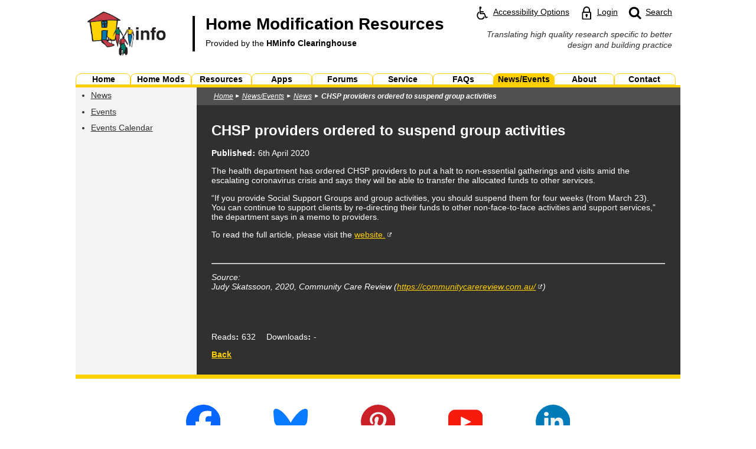

--- FILE ---
content_type: text/html; charset=utf-8
request_url: https://www.homemods.info/news-and-events/news/chsp-providers-ordered-to-suspend-group-activities
body_size: 28333
content:


<!DOCTYPE html>
<html lang="en" xmlns="http://www.w3.org/1999/xhtml">

<head id="HeaderTag"><meta http-equiv="Content-Type" content="text/html; charset=utf-8" /><title>
	CHSP providers ordered to suspend group activities | Home Modification Information Clearinghouse
</title>
    <!-- Google Tag Manager -->
    <script>(function (w, d, s, l, i) {
    w[l] = w[l] || []; w[l].push({
    'gtm.start':
    new Date().getTime(), event: 'gtm.js'
    }); var f = d.getElementsByTagName(s)[0],
    j = d.createElement(s), dl = l != 'dataLayer' ? '&l=' + l : ''; j.async = true; j.src =
    'https://www.googletagmanager.com/gtm.js?id=' + i + dl; f.parentNode.insertBefore(j, f);
    })(window, document, 'script', 'dataLayer', 'GTM-N2W3VXN');</script>
    <!-- End Google Tag Manager -->

    <!-- GA4 -->
    <!-- Global site tag (gtag.js) - Google Analytics -->
    <script async src="https://www.googletagmanager.com/gtag/js?id=G-41YVSKPGM2"></script>
    <script>
        window.dataLayer = window.dataLayer || [];
        function gtag() { dataLayer.push(arguments); }
        gtag('js', new Date());

        gtag('config', 'G-41YVSKPGM2');
    </script>

<link rel="stylesheet" type="text/css" href="/Includes/HMinfo.ashx" /><link rel="stylesheet" type="text/css" href="/Includes/Chatbot.css" />
    <script type="text/javascript" src="/Includes/FrontEnd.js"></script>
    <meta name="viewport" content="width=device-width, initial-scale=1.0" /><link rel="alternate" type="application/rss+xml" title="News" href="/newsrss.ashx" />    
    <script type="text/javascript" src="/Includes/Global.js"></script>    
    <script type="text/javascript" src="/Includes/Layout.js"></script>

    
    <meta name="ROBOTS" content="INDEX, FOLLOW" /><script type="text/javascript">var switchTo5x=true;</script>
                <script type="text/javascript" src="https://ws.sharethis.com/button/buttons.js"></script>
                <script type="text/javascript">stLight.options({publisher: "ur-de671428-b2f9-1c40-636e-f5ea82764da7", doNotHash: false, doNotCopy: false, hashAddressBar: false});</script><meta name="description" content="The health department has ordered CHSP providers to put a halt to non-essential gatherings and visits amid the escalating coronavirus crisis and says they will be able to transfer the allocated funds to other services." /><meta name="keywords" content="activities, providers, ordered, suspend, group, chsp" /></head>
<body id="MainBody" class="default primaryLayout" onresize="bodyResize();" onload="pageLoaded();">
    
    <!-- Google Tag Manager (noscript) -->
    <noscript><iframe src="https://www.googletagmanager.com/ns.html?id=GTM-N2W3VXN"
    height="0" width="0" style="display:none;visibility:hidden"></iframe></noscript>
    <!-- End Google Tag Manager (noscript) -->
    

    <form method="post" action="/news-and-events/news/chsp-providers-ordered-to-suspend-group-activities" id="MainForm">
<div class="aspNetHidden">
<input type="hidden" name="__VIEWSTATE" id="__VIEWSTATE" value="/[base64]/KGRFqYxmNwI5APKQ/Jhr5KxzQFYoUogLIIvg=" />
</div>

<div class="aspNetHidden">

	<input type="hidden" name="__VIEWSTATEGENERATOR" id="__VIEWSTATEGENERATOR" value="92D2B79C" />
	<input type="hidden" name="__EVENTVALIDATION" id="__EVENTVALIDATION" value="/wEdAAVPkl3WtBVrMYib/F7bAbh27FGLuNpRv1TuXpQpdO7THnfjh9SGZAZ3DlahQ9378OvvSjw7yjb+shux5ikhzEiw0m6jZ1Zs7gbrbQNuDW8n1zBMNsy7ybGmIG/i3sNmHGOaOmKCXPLvnIfjsXhoXJ+X" />
</div>        
    <div id="SiteWrapperPanel" class="wrapper browserOther theme">
	       
        <div id="ZoomPanel">
		

            <a class="siteSkipLink" href="#main-content"><span>Skip to main content</span></a>

            <header class="innerPadding">
                <a class="menuIcon" href="#main-menu" onclick="showMenu();"><img class="menuIcon" alt="Skip to and open main menu" src="/Images/menu_icon.svg" /></a>
                <a class="home" href="/">
                    <img class="logo" alt="" role="presentation" src="/Images/homemods_large_logo.jpg" />
                    <strong class="title">Home Modification Resources<br /><span class="subtitle">Provided by the <span class="strong">HMinfo Clearinghouse</span></span></strong>
                    <span class="clear"></span>
                </a>
                <div class="shortcuts">                    
                    <a class="shortcut accessShortcut" href="/accessibility-options"><img alt="" role="presentation" src="/Images/access_icon.svg" /><span class="shortcutText">Accessibility Options</span></a>
                    
                        <a class="shortcut loginShortcut" href="/login"><img alt="" role="presentation" src="/Images/login_icon.svg" /><span class="shortcutText">Login</span></a>    
                            
                    
                    <a class="shortcut searchShortcut" href="/search"><img alt="" role="presentation" src="/Images/search_icon.svg" /><span class="hidden">Website </span><span class="shortcutText">Search</span></a>
                    <div class="clear"></div>  
                </div>
                <div class="clear"></div>     
                <div class="sideTagLine">
                    <span>Translating high quality research specific to better design and building practice</span>
                    <!-- <span>Resources for renovation, adaptation and redesign of buildings, especially homes to improve independence, self-care, safety and comfort.</span> -->
                </div>
                    
                <div class="clear"></div>     
            </header>
            <div class="tagLine innerPadding">
                <span class="innerPadding">Translating high quality research specific to better design and building practice</span>
                <!-- <span class="innerPadding">Resources for renovation, adaptation and redesign of buildings, especially homes to improve independence, self-care, safety and comfort.</span> -->
            </div>
            <nav id="main-menu" class="mainMenu hidden" aria-label="Main">            
                

<ul>
    
            <li class="menuItem  item-home  menuButtonMod2_0 menuButtonMod3_0 menuButtonMod4_0 menuButtonMod5_0 menuButtonMod6_0 menuButtonMod7_0 menuButtonMod8_0 menuButtonMod9_0"><a href="/" ><span>Home</span></a></li>     
        
            <li class="menuItem  item-home-mods  menuButtonMod2_1 menuButtonMod3_1 menuButtonMod4_1 menuButtonMod5_1 menuButtonMod6_1 menuButtonMod7_1 menuButtonMod8_1 menuButtonMod9_1"><a href="/home-mods" ><span>Home Mods</span></a></li>     
        
            <li class="menuItem  item-resources  menuButtonMod2_0 menuButtonMod3_2 menuButtonMod4_2 menuButtonMod5_2 menuButtonMod6_2 menuButtonMod7_2 menuButtonMod8_2 menuButtonMod9_2"><a href="/resources" ><span>Resources</span></a></li>     
        
            <li class="menuItem  item-apps  menuButtonMod2_1 menuButtonMod3_0 menuButtonMod4_3 menuButtonMod5_3 menuButtonMod6_3 menuButtonMod7_3 menuButtonMod8_3 menuButtonMod9_3"><a href="/apps" ><span>Apps</span></a></li>     
        
            <li class="menuItem  item-forums  menuButtonMod2_0 menuButtonMod3_1 menuButtonMod4_0 menuButtonMod5_4 menuButtonMod6_4 menuButtonMod7_4 menuButtonMod8_4 menuButtonMod9_4"><a href="/forums" ><span>Forums</span></a></li>     
        
            <li class="menuItem  item-service  menuButtonMod2_1 menuButtonMod3_2 menuButtonMod4_1 menuButtonMod5_0 menuButtonMod6_5 menuButtonMod7_5 menuButtonMod8_5 menuButtonMod9_5"><a href="/service" ><span>Service</span></a></li>     
        
            <li class="menuItem  item-faqs  menuButtonMod2_0 menuButtonMod3_0 menuButtonMod4_2 menuButtonMod5_1 menuButtonMod6_0 menuButtonMod7_6 menuButtonMod8_6 menuButtonMod9_6"><a href="/faqs" ><span>FAQs</span></a></li>     
        
            <li class="menuItem  menuItemActive item-news-and-events item-news-and-events-active  menuButtonMod2_1 menuButtonMod3_1 menuButtonMod4_3 menuButtonMod5_2 menuButtonMod6_1 menuButtonMod7_0 menuButtonMod8_7 menuButtonMod9_7"><a href="/news-and-events" ><span>News/Events</span></a></li>     
        
            <li class="menuItem  item-about  menuButtonMod2_0 menuButtonMod3_2 menuButtonMod4_0 menuButtonMod5_3 menuButtonMod6_2 menuButtonMod7_1 menuButtonMod8_0 menuButtonMod9_8"><a href="/about" ><span>About</span></a></li>     
        
            <li class="menuItem  item-contact  menuButtonMod2_1 menuButtonMod3_0 menuButtonMod4_1 menuButtonMod5_4 menuButtonMod6_3 menuButtonMod7_2 menuButtonMod8_1 menuButtonMod9_0"><a href="/contact" ><span>Contact</span></a></li>     
            
    <li class="close"><input type="button" value="Close Menu" onclick="hideMenu(); returnToTopDelayed();" /></li>    
</ul>    
                            
            </nav>
            <div id="mainContentContainer" class="mainContent">
                

                
    
    <div class="contentContainer">
        <div id="PageContainerContentPlaceHolder_PageContainerContentInnerPanel" class="pageBg pageMid">
			
           
            
                <div class="pageShowcase">     
                    <div id="PageContainerContentPlaceHolder_ShowcaseBlockPanel" class="showcaseBlock showcaseBlockWhiteLeft">
				  
                        <div class="showcaseLeft">
                            

                        </div>                     
                    
			</div>                    
                    <div class="clear"></div>

                    <div class="pageShowcaseBottomSeparatorHz"></div>          
                </div>            
                    


            

            <div class="pageLeft">
                <div class="pageLeft1">
                    
    <div id="PageContainerContentPlaceHolder_PageLeft1ContentPlaceHolder_CatMenu_SectionMenuPanel" class="sectionMenu">
				
    <div class="sectionMenuPadding">
      
            
        
        
            <strong class="heading headingLinkless"><span class="hidden">You are currently on the </span><span> News/Events </span><span class="hidden"> landing page.</span></strong>
        

        

        <a href="#section-menu" onclick="showSectionMenu();" class="menuButton"><img class="menuIcon" alt="" src="/Images/menu_icon_white.svg" /><span class="hidden">Skip to and open the </span><span class="menuText"><span class="description">Section</span> Menu</span><span class="clear"></span></a>
        
        <!-- nav clears both -->
        <nav id="section-menu" class="idleMenu" aria-label="Section">
            <ul>
<li  class="selectedPath" ><a  class="selectedPath"  href="/news-and-events/news">News</a>
</li>
<li ><a  href="/news-and-events/events">Events</a>
</li>
<li ><a  href="/news-and-events/events-calendar">Events Calendar</a>
</li>
<li class="close"><input class="close" type="button" value="Close Section Menu" onclick="hideSectionMenu(); returnToTopDelayed();" /></li>
</ul>            
        </nav>
        
        <div class="clear"></div>
    </div>

			</div>

 
                </div>
                <div class="pageLeft2">
                    

                </div>

    

                                                        
            </div>  

            

            <div class="pageRight">
                
                <div id="PageContainerContentPlaceHolder_BreadcrumbsCtl_BreadcrumbsPanel" class="breadcrumbs">
				
        <div class="crumbsPadding">
            
            <ul aria-label="Breadcrumbs"><li class="home"><a href="/">Home</a>
<li class="itemDepth1 first"><a href="/news-and-events">News/Events</a></li>
<li class="itemDepth2 secondLast"><a href="/news-and-events/news">News</a></li>
<li class="itemDepth3 last"><a href="/news-and-events/news/chsp-providers-ordered-to-suspend-group-activities">CHSP providers ordered to suspend group activities</a></li></ul>
        </div>
    
			</div>    

                <div class="conPadding">    

                    
                        <div class="showcaseRight">
                            <div class="showcasePadding">
                                

                    
                            </div>
                        </div>  

                        <div class="pageShowcaseBottomSeparatorHz"></div>
                    

                    

            
                    <div class="pageContent">
                        <div class="comInnerPadding">
                            
    <div class="genericContent">
        <a id="main-content"></a>
        <h1>CHSP providers ordered to suspend group activities</h1>

        

        
        

        

        
        
        

        <p class="recordInfo">
            
                    <strong class="field colon">Published</strong> <time datetime="2020-04-06 12:00:00">6th April 2020</time>
                
        </p>       

        <p><span>The health department has ordered CHSP providers to put a halt to non-essential gatherings and visits amid the escalating coronavirus crisis and says they will be able to transfer the allocated funds to other services.</span></p>
<p>&ldquo;If you provide Social Support Groups and group activities, you should suspend them for four weeks (from March 23). You can continue to support clients by re-directing their funds to other non-face-to-face activities and support services,&rdquo; the department says in a memo to providers.</p>
<p>To read the full article, please visit the <a href="https://communitycarereview.com.au/2020/03/27/chsp-providers-ordered-to-suspend-group-activities/" target="_blank">website.</a></p>

        <br class="clear" />

          


        
      
        

        <hr /><p class="source"><em>Source:<br />Judy Skatssoon, 2020, Community Care Review (<a href="https://communitycarereview.com.au/" target="_blank">https://communitycarereview.com.au/</a>)</em></p>

    </div>
    <div class="genericContentControls">
        <div class="stats">
            <div class="line fbLine"><iframe class="noBorder" title="Facebook Like Button" src="//www.facebook.com/plugins/like.php?href=https%3a%2f%2fwww.homemods.info%2fnews-and-events%2fnews%2fchsp-providers-ordered-to-suspend-group-activities&amp;send=false&amp;layout=button_count&amp;width=100&amp;show_faces=true&amp;font=arial&amp;colorscheme=light&amp;action=like&amp;height=21" style="overflow:hidden; width:100px; height:21px;"></iframe></div>
            <div class="line smLine">
<span class="st_sharethis"></span>
<span class="st_twitter"></span>
<span class="st_linkedin"></span>
<span class="st_googleplus"></span>
<span class="st_pinterest"></span></div>
            
            <p class="counters">
                <span class="reads"><span class="colon">Reads</span> 632</span>
                
                    <span class="downloads"><span class="colon">Downloads</span> -</span>
                 
            </p>     
            <div class="clear"></div>
        </div>
        <div class="clear"></div>
        <p class="link"><a id="PageContainerContentPlaceHolder_PageContentPlaceHolder_BackHyperLink" class="darkSubmitLinkButton" href="/news-and-events/news#item-1476">Back</a></p>
    </div>
    <input type="hidden" name="ctl00$ctl00$PageContainerContentPlaceHolder$PageContentPlaceHolder$ListUrlHiddenField" id="PageContainerContentPlaceHolder_PageContentPlaceHolder_ListUrlHiddenField" value="/news-and-events/news" />
    <input type="hidden" name="ctl00$ctl00$PageContainerContentPlaceHolder$PageContentPlaceHolder$ReferringCategoryHiddenField" id="PageContainerContentPlaceHolder_PageContentPlaceHolder_ReferringCategoryHiddenField" />

    

    

                        </div>
                    </div>

                </div>
            </div>                  

            <div class="clear"></div>
       
       
		</div>
        
    </div>
        


            </div>
            <footer class="site">
                <div class="social">
                    <ul aria-label="Social Media Links">
                        <li><a title="Follow us on Facebook" href="https://www.facebook.com/pages/Home-Modification-Information-Clearinghouse-UNSW/298010783591700" target="_blank" onclick="gaSocialMediaLinksEventTrack('Facebook');"><img alt="Facebook" src="/Images/Footer/facebook.svg"></a></li>
                        
                        <li><a title="View our Bluesky feed" href="https://bsky.app/profile/hminfo.bsky.social" target="_blank" onclick="gaSocialMediaLinksEventTrack('Bluesky');"><img alt="Bluesky" src="/Images/Footer/bluesky.svg"></a></li>
                        
                        <li><a title="Browse our Pinterest boards" href="https://www.pinterest.com.au/hminfo/" target="_blank" onclick="gaSocialMediaLinksEventTrack('Pinterest');"><img alt="Pinterest" src="/Images/Footer/pinterest.svg"></a></li>
                        <li><a title="Watch our YouTube videos" href="http://www.youtube.com/user/homemodsinfo/videos" target="_blank" onclick="gaSocialMediaLinksEventTrack('YouTube');"><img alt="YouTube" src="/Images/Footer/youtube.svg"></a></li>
                        <li><a title="View our LinkedIn page" href="http://www.linkedin.com/pub/hminfo-unsw/7b/ab9/937" target="_blank" onclick="gaSocialMediaLinksEventTrack('LinkedIn');"><img alt="LinkedIn" src="/Images/Footer/linkedin.svg"></a></li>
                    </ul>
                </div>

                <div class="links">                
                    <ul aria-label="Site Information Links">
                        <li><a href="/newsrss.ashx">RSS<span class="desktop"> News Feed</span></a></li>
                        <li><a href="/privacy-policy">Privacy Policy</a></li>
                        <li><a href="/disclaimer">Copyright &amp; Disclaimer</a></li>
                        <li><a href="/accessibility">Accessibility</a></li>
                        <li><a href="/sitemap">Sitemap</a></li>
                    </ul>
                </div>

                <div class="singleLogo">
                    <a href="https://www.unsw.edu.au/" target="_blank" class="first lowerLogo"><img alt="UNSW Sydney" src="/Images/Footer/unsw_logo.svg" /></a>         
                    <!--       
                    <a href="https://www.dss.gov.au/"target="_blank"><img alt="Australian Government Department of Social Services" src="/Images/Footer/doss_logo.png" /></a>                        
                    <a href="https://www.adhc.nsw.gov.au/" target="_blank" class="last lowerLogo"><img alt="NSW Government Family &amp; Community Services - Ageing, Disability &amp; Home Care" src="/Images/Footer/adhc_logo.png" /></a>
                    -->
                    <div class="clear"></div>
                </div>

                <div class="clear"></div>                    
                <div class="copyright">Copyright &copy; 2002 - 2026 UNSW Built Environment Authorised by Built Environment</div>
            </footer>

        
            
                <div id="DesktopIndicator"></div>
            

            <script type="text/javascript">
                bodyResize();
            </script>

            <input type="hidden" name="ctl00$ctl00$FormCommandHiddenField" id="FormCommandHiddenField" />
            <input type="hidden" name="ctl00$ctl00$FormCommandArgsHiddenField" id="FormCommandArgsHiddenField" />   

            <script type="text/javascript">

            
                    function gaSocialMediaLinksEventTrack(name)
                    {
                        ga('send', 'event', 'Social Media Access', 'Footer Link Click', name);
                    }
        
                    
</script>
             
        
	</div>
    
</div>
    </form>
    
</body>
</html>


--- FILE ---
content_type: text/css; charset=utf-8
request_url: https://www.homemods.info/Includes/HMinfo.ashx
body_size: 155378
content:
/* 2026-01-22 07:39:08 */
/* Base.css */
/* base.css */

body
{
	margin: 0px 0px 0px 0px;
	font-size: 100%;		
}

/* nokia resolutions */
@media all and (min-width: 240px){body { font-size: 75%; }}
@media all and (min-width: 250px){body { font-size: 78%; }}
@media all and (min-width: 260px){body { font-size: 81%; }}
@media all and (min-width: 270px){body { font-size: 84%; }}
@media all and (min-width: 280px){body { font-size: 88%; }}
@media all and (min-width: 290px){body { font-size: 91%; }}
@media all and (min-width: 300px){body { font-size: 94%; }}
@media all and (min-width: 310px){body { font-size: 97%; }}
@media all and (min-width: 320px){body { font-size: 100%; }}
@media all and (min-width: 330px){body { font-size: 103%; }}
@media all and (min-width: 340px){body { font-size: 106%; }}
@media all and (min-width: 350px){body { font-size: 109%; }}

/* phone/tablet resolutions */
@media all and (min-width: 360px){body { font-size: 113%; }}
@media all and (min-width: 375px){body { font-size: 117%; }}
@media all and (min-width: 384px){body { font-size: 120%; }}
@media all and (min-width: 412px){body { font-size: 129%; }}
@media all and (min-width: 533px){body { font-size: 167%; }}
@media all and (min-width: 568px){body { font-size: 177%; }}
@media all and (min-width: 600px){body { font-size: 188%; }}
@media all and (min-width: 640px){body { font-size: 200%; }}
@media all and (min-width: 667px){body { font-size: 208%; }}
@media all and (min-width: 720px){body { font-size: 225%; }}
@media all and (min-width: 732px){body { font-size: 229%; }}
@media all and (min-width: 768px){body { font-size: 240%; }}
@media all and (min-width: 800px){body { font-size: 250%; }}
@media all and (min-width: 960px){body { font-size: 300%; }}
/* automatically generated entries */
@media all and (min-width: 970px){body { font-size: 303%; }}
@media all and (min-width: 980px){body { font-size: 306%; }}
@media all and (min-width: 990px){body { font-size: 309%; }}
@media all and (min-width: 1000px){body { font-size: 312%; }}
@media all and (min-width: 1010px){body { font-size: 316%; }}
@media all and (min-width: 1020px){body { font-size: 319%; }}
/*
@media all and (min-width: 1030px){body { font-size: 322%; }}
@media all and (min-width: 1040px){body { font-size: 325%; }}
@media all and (min-width: 1050px){body { font-size: 328%; }}
@media all and (min-width: 1060px){body { font-size: 331%; }}
@media all and (min-width: 1070px){body { font-size: 334%; }}
@media all and (min-width: 1080px){body { font-size: 338%; }}
@media all and (min-width: 1090px){body { font-size: 341%; }}
@media all and (min-width: 1100px){body { font-size: 344%; }}
@media all and (min-width: 1110px){body { font-size: 347%; }}
@media all and (min-width: 1120px){body { font-size: 350%; }}
@media all and (min-width: 1130px){body { font-size: 353%; }}
@media all and (min-width: 1140px){body { font-size: 356%; }}
@media all and (min-width: 1150px){body { font-size: 359%; }}
@media all and (min-width: 1160px){body { font-size: 362%; }}
@media all and (min-width: 1170px){body { font-size: 366%; }}
@media all and (min-width: 1180px){body { font-size: 369%; }}
@media all and (min-width: 1190px){body { font-size: 372%; }}
@media all and (min-width: 1200px){body { font-size: 375%; }}
@media all and (min-width: 1210px){body { font-size: 378%; }}
@media all and (min-width: 1220px){body { font-size: 381%; }}
@media all and (min-width: 1230px){body { font-size: 384%; }}
@media all and (min-width: 1240px){body { font-size: 388%; }}
@media all and (min-width: 1250px){body { font-size: 391%; }}
@media all and (min-width: 1260px){body { font-size: 394%; }}
@media all and (min-width: 1270px){body { font-size: 397%; }}*/

@media all and (min-width: 1024px){body { font-size: 100%; }}

/* desktop resolutions: font sizes reset */
/* if wrapper limiter is removed, these should be uncommented.... */
/*
@media all and (min-width: 1280px){body { font-size: 100%; }}
@media all and (min-width: 1290px){body { font-size: 101%; }}
@media all and (min-width: 1300px){body { font-size: 102%; }}
@media all and (min-width: 1310px){body { font-size: 102%; }}
@media all and (min-width: 1320px){body { font-size: 103%; }}
@media all and (min-width: 1330px){body { font-size: 104%; }}
@media all and (min-width: 1340px){body { font-size: 105%; }}
@media all and (min-width: 1350px){body { font-size: 105%; }}
@media all and (min-width: 1360px){body { font-size: 106%; }}
@media all and (min-width: 1370px){body { font-size: 107%; }}
@media all and (min-width: 1380px){body { font-size: 108%; }}
@media all and (min-width: 1390px){body { font-size: 109%; }}
@media all and (min-width: 1400px){body { font-size: 109%; }}
@media all and (min-width: 1410px){body { font-size: 110%; }}
@media all and (min-width: 1420px){body { font-size: 111%; }}
@media all and (min-width: 1430px){body { font-size: 112%; }}
@media all and (min-width: 1440px){body { font-size: 112%; }}
@media all and (min-width: 1450px){body { font-size: 113%; }}
@media all and (min-width: 1460px){body { font-size: 114%; }}
@media all and (min-width: 1470px){body { font-size: 115%; }}
@media all and (min-width: 1480px){body { font-size: 116%; }}
@media all and (min-width: 1490px){body { font-size: 116%; }}
@media all and (min-width: 1500px){body { font-size: 117%; }}
@media all and (min-width: 1510px){body { font-size: 118%; }}
@media all and (min-width: 1520px){body { font-size: 119%; }}
@media all and (min-width: 1530px){body { font-size: 120%; }}
@media all and (min-width: 1540px){body { font-size: 120%; }}
@media all and (min-width: 1550px){body { font-size: 121%; }}
@media all and (min-width: 1560px){body { font-size: 122%; }}
@media all and (min-width: 1570px){body { font-size: 123%; }}
@media all and (min-width: 1580px){body { font-size: 123%; }}
@media all and (min-width: 1590px){body { font-size: 124%; }}
@media all and (min-width: 1600px){body { font-size: 125%; }}
@media all and (min-width: 1610px){body { font-size: 126%; }}
@media all and (min-width: 1620px){body { font-size: 127%; }}
@media all and (min-width: 1630px){body { font-size: 127%; }}
@media all and (min-width: 1640px){body { font-size: 128%; }}
@media all and (min-width: 1650px){body { font-size: 129%; }}
@media all and (min-width: 1660px){body { font-size: 130%; }}
@media all and (min-width: 1670px){body { font-size: 130%; }}
@media all and (min-width: 1680px){body { font-size: 131%; }}
@media all and (min-width: 1690px){body { font-size: 132%; }}
@media all and (min-width: 1700px){body { font-size: 133%; }}
@media all and (min-width: 1710px){body { font-size: 134%; }}
@media all and (min-width: 1720px){body { font-size: 134%; }}
@media all and (min-width: 1730px){body { font-size: 135%; }}
@media all and (min-width: 1740px){body { font-size: 136%; }}
@media all and (min-width: 1750px){body { font-size: 137%; }}
@media all and (min-width: 1760px){body { font-size: 138%; }}
@media all and (min-width: 1770px){body { font-size: 138%; }}
@media all and (min-width: 1780px){body { font-size: 139%; }}
@media all and (min-width: 1790px){body { font-size: 140%; }}
@media all and (min-width: 1800px){body { font-size: 141%; }}
@media all and (min-width: 1810px){body { font-size: 141%; }}
@media all and (min-width: 1820px){body { font-size: 142%; }}
@media all and (min-width: 1830px){body { font-size: 143%; }}
@media all and (min-width: 1840px){body { font-size: 144%; }}
@media all and (min-width: 1850px){body { font-size: 145%; }}
@media all and (min-width: 1860px){body { font-size: 145%; }}
@media all and (min-width: 1870px){body { font-size: 146%; }}
@media all and (min-width: 1880px){body { font-size: 147%; }}
@media all and (min-width: 1890px){body { font-size: 148%; }}
@media all and (min-width: 1900px){body { font-size: 148%; }}
@media all and (min-width: 1910px){body { font-size: 149%; }}
@media all and (min-width: 1920px){body { font-size: 150%; }}
@media all and (min-width: 1930px){body { font-size: 151%; }}
@media all and (min-width: 1940px){body { font-size: 152%; }}
@media all and (min-width: 1950px){body { font-size: 152%; }}
@media all and (min-width: 1960px){body { font-size: 153%; }}
@media all and (min-width: 1970px){body { font-size: 154%; }}
@media all and (min-width: 1980px){body { font-size: 155%; }}
@media all and (min-width: 1990px){body { font-size: 155%; }}
@media all and (min-width: 2000px){body { font-size: 156%; }}
@media all and (min-width: 2010px){body { font-size: 157%; }}
@media all and (min-width: 2020px){body { font-size: 158%; }}
@media all and (min-width: 2030px){body { font-size: 159%; }}
@media all and (min-width: 2040px){body { font-size: 159%; }}
@media all and (min-width: 2050px){body { font-size: 160%; }}
@media all and (min-width: 2060px){body { font-size: 161%; }}
@media all and (min-width: 2070px){body { font-size: 162%; }}
@media all and (min-width: 2080px){body { font-size: 162%; }}
@media all and (min-width: 2090px){body { font-size: 163%; }}
@media all and (min-width: 2100px){body { font-size: 164%; }}
@media all and (min-width: 2110px){body { font-size: 165%; }}
@media all and (min-width: 2120px){body { font-size: 166%; }}
@media all and (min-width: 2130px){body { font-size: 166%; }}
@media all and (min-width: 2140px){body { font-size: 167%; }}
@media all and (min-width: 2150px){body { font-size: 168%; }}
@media all and (min-width: 2160px){body { font-size: 169%; }}
@media all and (min-width: 2170px){body { font-size: 170%; }}
@media all and (min-width: 2180px){body { font-size: 170%; }}
@media all and (min-width: 2190px){body { font-size: 171%; }}
@media all and (min-width: 2200px){body { font-size: 172%; }}
@media all and (min-width: 2210px){body { font-size: 173%; }}
@media all and (min-width: 2220px){body { font-size: 173%; }}
@media all and (min-width: 2230px){body { font-size: 174%; }}
@media all and (min-width: 2240px){body { font-size: 175%; }}
@media all and (min-width: 2250px){body { font-size: 176%; }}
@media all and (min-width: 2260px){body { font-size: 177%; }}
@media all and (min-width: 2270px){body { font-size: 177%; }}
@media all and (min-width: 2280px){body { font-size: 178%; }}
@media all and (min-width: 2290px){body { font-size: 179%; }}
@media all and (min-width: 2300px){body { font-size: 180%; }}
@media all and (min-width: 2310px){body { font-size: 180%; }}
@media all and (min-width: 2320px){body { font-size: 181%; }}
@media all and (min-width: 2330px){body { font-size: 182%; }}
@media all and (min-width: 2340px){body { font-size: 183%; }}
@media all and (min-width: 2350px){body { font-size: 184%; }}
@media all and (min-width: 2360px){body { font-size: 184%; }}
@media all and (min-width: 2370px){body { font-size: 185%; }}
@media all and (min-width: 2380px){body { font-size: 186%; }}
@media all and (min-width: 2390px){body { font-size: 187%; }}
@media all and (min-width: 2400px){body { font-size: 188%; }}
@media all and (min-width: 2410px){body { font-size: 188%; }}
@media all and (min-width: 2420px){body { font-size: 189%; }}
@media all and (min-width: 2430px){body { font-size: 190%; }}
@media all and (min-width: 2440px){body { font-size: 191%; }}
@media all and (min-width: 2450px){body { font-size: 191%; }}
@media all and (min-width: 2460px){body { font-size: 192%; }}
@media all and (min-width: 2470px){body { font-size: 193%; }}
@media all and (min-width: 2480px){body { font-size: 194%; }}
@media all and (min-width: 2490px){body { font-size: 195%; }}
@media all and (min-width: 2500px){body { font-size: 195%; }}
@media all and (min-width: 2510px){body { font-size: 196%; }}
@media all and (min-width: 2520px){body { font-size: 197%; }}
@media all and (min-width: 2530px){body { font-size: 198%; }}
@media all and (min-width: 2540px){body { font-size: 198%; }}
@media all and (min-width: 2550px){body { font-size: 199%; }}
@media all and (min-width: 2560px){body { font-size: 200%; }}
@media all and (min-width: 2570px){body { font-size: 201%; }}
@media all and (min-width: 2580px){body { font-size: 202%; }}
@media all and (min-width: 2590px){body { font-size: 202%; }}
@media all and (min-width: 2600px){body { font-size: 203%; }}
@media all and (min-width: 2610px){body { font-size: 204%; }}
@media all and (min-width: 2620px){body { font-size: 205%; }}
@media all and (min-width: 2630px){body { font-size: 205%; }}
@media all and (min-width: 2640px){body { font-size: 206%; }}
@media all and (min-width: 2650px){body { font-size: 207%; }}
@media all and (min-width: 2660px){body { font-size: 208%; }}
@media all and (min-width: 2670px){body { font-size: 209%; }}
@media all and (min-width: 2680px){body { font-size: 209%; }}
@media all and (min-width: 2690px){body { font-size: 210%; }}
@media all and (min-width: 2700px){body { font-size: 211%; }}
@media all and (min-width: 2710px){body { font-size: 212%; }}
@media all and (min-width: 2720px){body { font-size: 212%; }}
@media all and (min-width: 2730px){body { font-size: 213%; }}
@media all and (min-width: 2740px){body { font-size: 214%; }}
@media all and (min-width: 2750px){body { font-size: 215%; }}
@media all and (min-width: 2760px){body { font-size: 216%; }}
@media all and (min-width: 2770px){body { font-size: 216%; }}
@media all and (min-width: 2780px){body { font-size: 217%; }}
@media all and (min-width: 2790px){body { font-size: 218%; }}
@media all and (min-width: 2800px){body { font-size: 219%; }}
@media all and (min-width: 2810px){body { font-size: 220%; }}
@media all and (min-width: 2820px){body { font-size: 220%; }}
@media all and (min-width: 2830px){body { font-size: 221%; }}
@media all and (min-width: 2840px){body { font-size: 222%; }}
@media all and (min-width: 2850px){body { font-size: 223%; }}
@media all and (min-width: 2860px){body { font-size: 223%; }}
@media all and (min-width: 2870px){body { font-size: 224%; }}
@media all and (min-width: 2880px){body { font-size: 225%; }}
@media all and (min-width: 2890px){body { font-size: 226%; }}
@media all and (min-width: 2900px){body { font-size: 227%; }}
@media all and (min-width: 2910px){body { font-size: 227%; }}
@media all and (min-width: 2920px){body { font-size: 228%; }}
@media all and (min-width: 2930px){body { font-size: 229%; }}
@media all and (min-width: 2940px){body { font-size: 230%; }}
@media all and (min-width: 2950px){body { font-size: 230%; }}
@media all and (min-width: 2960px){body { font-size: 231%; }}
@media all and (min-width: 2970px){body { font-size: 232%; }}
@media all and (min-width: 2980px){body { font-size: 233%; }}
@media all and (min-width: 2990px){body { font-size: 234%; }}
@media all and (min-width: 3000px){body { font-size: 234%; }}
@media all and (min-width: 3010px){body { font-size: 235%; }}
@media all and (min-width: 3020px){body { font-size: 236%; }}
@media all and (min-width: 3030px){body { font-size: 237%; }}
@media all and (min-width: 3040px){body { font-size: 238%; }}
@media all and (min-width: 3050px){body { font-size: 238%; }}
@media all and (min-width: 3060px){body { font-size: 239%; }}
@media all and (min-width: 3070px){body { font-size: 240%; }}
@media all and (min-width: 3080px){body { font-size: 241%; }}
@media all and (min-width: 3090px){body { font-size: 241%; }}
@media all and (min-width: 3100px){body { font-size: 242%; }}
@media all and (min-width: 3110px){body { font-size: 243%; }}
@media all and (min-width: 3120px){body { font-size: 244%; }}
@media all and (min-width: 3130px){body { font-size: 245%; }}
@media all and (min-width: 3140px){body { font-size: 245%; }}
@media all and (min-width: 3150px){body { font-size: 246%; }}
@media all and (min-width: 3160px){body { font-size: 247%; }}
@media all and (min-width: 3170px){body { font-size: 248%; }}
@media all and (min-width: 3180px){body { font-size: 248%; }}
@media all and (min-width: 3190px){body { font-size: 249%; }}
@media all and (min-width: 3200px){body { font-size: 250%; }}
@media all and (min-width: 3210px){body { font-size: 251%; }}
@media all and (min-width: 3220px){body { font-size: 252%; }}
@media all and (min-width: 3230px){body { font-size: 252%; }}
@media all and (min-width: 3240px){body { font-size: 253%; }}
@media all and (min-width: 3250px){body { font-size: 254%; }}
@media all and (min-width: 3260px){body { font-size: 255%; }}
@media all and (min-width: 3270px){body { font-size: 255%; }}
@media all and (min-width: 3280px){body { font-size: 256%; }}
@media all and (min-width: 3290px){body { font-size: 257%; }}
@media all and (min-width: 3300px){body { font-size: 258%; }}
@media all and (min-width: 3310px){body { font-size: 259%; }}
@media all and (min-width: 3320px){body { font-size: 259%; }}
@media all and (min-width: 3330px){body { font-size: 260%; }}
@media all and (min-width: 3340px){body { font-size: 261%; }}
@media all and (min-width: 3350px){body { font-size: 262%; }}
@media all and (min-width: 3360px){body { font-size: 262%; }}
@media all and (min-width: 3370px){body { font-size: 263%; }}
@media all and (min-width: 3380px){body { font-size: 264%; }}
@media all and (min-width: 3390px){body { font-size: 265%; }}
@media all and (min-width: 3400px){body { font-size: 266%; }}
@media all and (min-width: 3410px){body { font-size: 266%; }}
@media all and (min-width: 3420px){body { font-size: 267%; }}
@media all and (min-width: 3430px){body { font-size: 268%; }}
@media all and (min-width: 3440px){body { font-size: 269%; }}
@media all and (min-width: 3450px){body { font-size: 270%; }}
@media all and (min-width: 3460px){body { font-size: 270%; }}
@media all and (min-width: 3470px){body { font-size: 271%; }}
@media all and (min-width: 3480px){body { font-size: 272%; }}
@media all and (min-width: 3490px){body { font-size: 273%; }}
@media all and (min-width: 3500px){body { font-size: 273%; }}
@media all and (min-width: 3510px){body { font-size: 274%; }}
@media all and (min-width: 3520px){body { font-size: 275%; }}
@media all and (min-width: 3530px){body { font-size: 276%; }}
@media all and (min-width: 3540px){body { font-size: 277%; }}
@media all and (min-width: 3550px){body { font-size: 277%; }}
@media all and (min-width: 3560px){body { font-size: 278%; }}
@media all and (min-width: 3570px){body { font-size: 279%; }}
@media all and (min-width: 3580px){body { font-size: 280%; }}
@media all and (min-width: 3590px){body { font-size: 280%; }}
@media all and (min-width: 3600px){body { font-size: 281%; }}
@media all and (min-width: 3610px){body { font-size: 282%; }}
@media all and (min-width: 3620px){body { font-size: 283%; }}
@media all and (min-width: 3630px){body { font-size: 284%; }}
@media all and (min-width: 3640px){body { font-size: 284%; }}
@media all and (min-width: 3650px){body { font-size: 285%; }}
@media all and (min-width: 3660px){body { font-size: 286%; }}
@media all and (min-width: 3670px){body { font-size: 287%; }}
@media all and (min-width: 3680px){body { font-size: 288%; }}
@media all and (min-width: 3690px){body { font-size: 288%; }}
@media all and (min-width: 3700px){body { font-size: 289%; }}
@media all and (min-width: 3710px){body { font-size: 290%; }}
@media all and (min-width: 3720px){body { font-size: 291%; }}
@media all and (min-width: 3730px){body { font-size: 291%; }}
@media all and (min-width: 3740px){body { font-size: 292%; }}
@media all and (min-width: 3750px){body { font-size: 293%; }}
@media all and (min-width: 3760px){body { font-size: 294%; }}
@media all and (min-width: 3770px){body { font-size: 295%; }}
@media all and (min-width: 3780px){body { font-size: 295%; }}
@media all and (min-width: 3790px){body { font-size: 296%; }}
@media all and (min-width: 3800px){body { font-size: 297%; }}
@media all and (min-width: 3810px){body { font-size: 298%; }}
@media all and (min-width: 3820px){body { font-size: 298%; }}
@media all and (min-width: 3830px){body { font-size: 299%; }}
@media all and (min-width: 3840px){body { font-size: 300%; }}
@media all and (min-width: 3850px){body { font-size: 301%; }}
@media all and (min-width: 3860px){body { font-size: 302%; }}
@media all and (min-width: 3870px){body { font-size: 302%; }}
@media all and (min-width: 3880px){body { font-size: 303%; }}
@media all and (min-width: 3890px){body { font-size: 304%; }}
@media all and (min-width: 3900px){body { font-size: 305%; }}
@media all and (min-width: 3910px){body { font-size: 305%; }}
@media all and (min-width: 3920px){body { font-size: 306%; }}
@media all and (min-width: 3930px){body { font-size: 307%; }}
@media all and (min-width: 3940px){body { font-size: 308%; }}
@media all and (min-width: 3950px){body { font-size: 309%; }}
@media all and (min-width: 3960px){body { font-size: 309%; }}
@media all and (min-width: 3970px){body { font-size: 310%; }}
@media all and (min-width: 3980px){body { font-size: 311%; }}
@media all and (min-width: 3990px){body { font-size: 312%; }}
@media all and (min-width: 4000px){body { font-size: 312%; }}
@media all and (min-width: 4010px){body { font-size: 313%; }}
@media all and (min-width: 4020px){body { font-size: 314%; }}
@media all and (min-width: 4030px){body { font-size: 315%; }}
@media all and (min-width: 4040px){body { font-size: 316%; }}
@media all and (min-width: 4050px){body { font-size: 316%; }}
@media all and (min-width: 4060px){body { font-size: 317%; }}
@media all and (min-width: 4070px){body { font-size: 318%; }}
@media all and (min-width: 4080px){body { font-size: 319%; }}
@media all and (min-width: 4090px){body { font-size: 320%; }}
@media all and (min-width: 4100px){body { font-size: 320%; }}
@media all and (min-width: 4110px){body { font-size: 321%; }}
@media all and (min-width: 4120px){body { font-size: 322%; }}
@media all and (min-width: 4130px){body { font-size: 323%; }}
@media all and (min-width: 4140px){body { font-size: 323%; }}
@media all and (min-width: 4150px){body { font-size: 324%; }}
@media all and (min-width: 4160px){body { font-size: 325%; }}
@media all and (min-width: 4170px){body { font-size: 326%; }}
@media all and (min-width: 4180px){body { font-size: 327%; }}
@media all and (min-width: 4190px){body { font-size: 327%; }}
@media all and (min-width: 4200px){body { font-size: 328%; }}
@media all and (min-width: 4210px){body { font-size: 329%; }}
@media all and (min-width: 4220px){body { font-size: 330%; }}
@media all and (min-width: 4230px){body { font-size: 330%; }}
@media all and (min-width: 4240px){body { font-size: 331%; }}
@media all and (min-width: 4250px){body { font-size: 332%; }}
@media all and (min-width: 4260px){body { font-size: 333%; }}
@media all and (min-width: 4270px){body { font-size: 334%; }}
@media all and (min-width: 4280px){body { font-size: 334%; }}
@media all and (min-width: 4290px){body { font-size: 335%; }}
@media all and (min-width: 4300px){body { font-size: 336%; }}
@media all and (min-width: 4310px){body { font-size: 337%; }}
@media all and (min-width: 4320px){body { font-size: 338%; }}
@media all and (min-width: 4330px){body { font-size: 338%; }}
@media all and (min-width: 4340px){body { font-size: 339%; }}
@media all and (min-width: 4350px){body { font-size: 340%; }}
@media all and (min-width: 4360px){body { font-size: 341%; }}
@media all and (min-width: 4370px){body { font-size: 341%; }}
@media all and (min-width: 4380px){body { font-size: 342%; }}
@media all and (min-width: 4390px){body { font-size: 343%; }}
@media all and (min-width: 4400px){body { font-size: 344%; }}
@media all and (min-width: 4410px){body { font-size: 345%; }}
@media all and (min-width: 4420px){body { font-size: 345%; }}
@media all and (min-width: 4430px){body { font-size: 346%; }}
@media all and (min-width: 4440px){body { font-size: 347%; }}
@media all and (min-width: 4450px){body { font-size: 348%; }}
@media all and (min-width: 4460px){body { font-size: 348%; }}
@media all and (min-width: 4470px){body { font-size: 349%; }}
@media all and (min-width: 4480px){body { font-size: 350%; }}
@media all and (min-width: 4490px){body { font-size: 351%; }}
@media all and (min-width: 4500px){body { font-size: 352%; }}
@media all and (min-width: 4510px){body { font-size: 352%; }}
@media all and (min-width: 4520px){body { font-size: 353%; }}
@media all and (min-width: 4530px){body { font-size: 354%; }}
@media all and (min-width: 4540px){body { font-size: 355%; }}
@media all and (min-width: 4550px){body { font-size: 355%; }}
@media all and (min-width: 4560px){body { font-size: 356%; }}
@media all and (min-width: 4570px){body { font-size: 357%; }}
@media all and (min-width: 4580px){body { font-size: 358%; }}
@media all and (min-width: 4590px){body { font-size: 359%; }}
@media all and (min-width: 4600px){body { font-size: 359%; }}
@media all and (min-width: 4610px){body { font-size: 360%; }}
@media all and (min-width: 4620px){body { font-size: 361%; }}
@media all and (min-width: 4630px){body { font-size: 362%; }}
@media all and (min-width: 4640px){body { font-size: 362%; }}
@media all and (min-width: 4650px){body { font-size: 363%; }}
@media all and (min-width: 4660px){body { font-size: 364%; }}
@media all and (min-width: 4670px){body { font-size: 365%; }}
@media all and (min-width: 4680px){body { font-size: 366%; }}
@media all and (min-width: 4690px){body { font-size: 366%; }}
@media all and (min-width: 4700px){body { font-size: 367%; }}
@media all and (min-width: 4710px){body { font-size: 368%; }}
@media all and (min-width: 4720px){body { font-size: 369%; }}
@media all and (min-width: 4730px){body { font-size: 370%; }}
@media all and (min-width: 4740px){body { font-size: 370%; }}
@media all and (min-width: 4750px){body { font-size: 371%; }}
@media all and (min-width: 4760px){body { font-size: 372%; }}
@media all and (min-width: 4770px){body { font-size: 373%; }}
@media all and (min-width: 4780px){body { font-size: 373%; }}
@media all and (min-width: 4790px){body { font-size: 374%; }}
@media all and (min-width: 4800px){body { font-size: 375%; }}
@media all and (min-width: 4810px){body { font-size: 376%; }}
@media all and (min-width: 4820px){body { font-size: 377%; }}
@media all and (min-width: 4830px){body { font-size: 377%; }}
@media all and (min-width: 4840px){body { font-size: 378%; }}
@media all and (min-width: 4850px){body { font-size: 379%; }}
@media all and (min-width: 4860px){body { font-size: 380%; }}
@media all and (min-width: 4870px){body { font-size: 380%; }}
@media all and (min-width: 4880px){body { font-size: 381%; }}
@media all and (min-width: 4890px){body { font-size: 382%; }}
@media all and (min-width: 4900px){body { font-size: 383%; }}
@media all and (min-width: 4910px){body { font-size: 384%; }}
@media all and (min-width: 4920px){body { font-size: 384%; }}
@media all and (min-width: 4930px){body { font-size: 385%; }}
@media all and (min-width: 4940px){body { font-size: 386%; }}
@media all and (min-width: 4950px){body { font-size: 387%; }}
@media all and (min-width: 4960px){body { font-size: 388%; }}
@media all and (min-width: 4970px){body { font-size: 388%; }}
@media all and (min-width: 4980px){body { font-size: 389%; }}
@media all and (min-width: 4990px){body { font-size: 390%; }}
@media all and (min-width: 5000px){body { font-size: 391%; }}
@media all and (min-width: 5010px){body { font-size: 391%; }}
@media all and (min-width: 5020px){body { font-size: 392%; }}
@media all and (min-width: 5030px){body { font-size: 393%; }}
@media all and (min-width: 5040px){body { font-size: 394%; }}
@media all and (min-width: 5050px){body { font-size: 395%; }}
@media all and (min-width: 5060px){body { font-size: 395%; }}
@media all and (min-width: 5070px){body { font-size: 396%; }}
@media all and (min-width: 5080px){body { font-size: 397%; }}
@media all and (min-width: 5090px){body { font-size: 398%; }}
@media all and (min-width: 5100px){body { font-size: 398%; }}
@media all and (min-width: 5110px){body { font-size: 399%; }}
@media all and (min-width: 5120px){body { font-size: 400%; }}
@media all and (min-width: 5130px){body { font-size: 401%; }}
@media all and (min-width: 5140px){body { font-size: 402%; }}
@media all and (min-width: 5150px){body { font-size: 402%; }}
@media all and (min-width: 5160px){body { font-size: 403%; }}
@media all and (min-width: 5170px){body { font-size: 404%; }}
@media all and (min-width: 5180px){body { font-size: 405%; }}
@media all and (min-width: 5190px){body { font-size: 405%; }}
@media all and (min-width: 5200px){body { font-size: 406%; }}
@media all and (min-width: 5210px){body { font-size: 407%; }}
@media all and (min-width: 5220px){body { font-size: 408%; }}
@media all and (min-width: 5230px){body { font-size: 409%; }}
@media all and (min-width: 5240px){body { font-size: 409%; }}
@media all and (min-width: 5250px){body { font-size: 410%; }}
@media all and (min-width: 5260px){body { font-size: 411%; }}
@media all and (min-width: 5270px){body { font-size: 412%; }}
@media all and (min-width: 5280px){body { font-size: 412%; }}
@media all and (min-width: 5290px){body { font-size: 413%; }}
@media all and (min-width: 5300px){body { font-size: 414%; }}
@media all and (min-width: 5310px){body { font-size: 415%; }}
@media all and (min-width: 5320px){body { font-size: 416%; }}
@media all and (min-width: 5330px){body { font-size: 416%; }}
@media all and (min-width: 5340px){body { font-size: 417%; }}
@media all and (min-width: 5350px){body { font-size: 418%; }}
@media all and (min-width: 5360px){body { font-size: 419%; }}
@media all and (min-width: 5370px){body { font-size: 420%; }}
@media all and (min-width: 5380px){body { font-size: 420%; }}
@media all and (min-width: 5390px){body { font-size: 421%; }}
@media all and (min-width: 5400px){body { font-size: 422%; }}
@media all and (min-width: 5410px){body { font-size: 423%; }}
@media all and (min-width: 5420px){body { font-size: 423%; }}
@media all and (min-width: 5430px){body { font-size: 424%; }}
@media all and (min-width: 5440px){body { font-size: 425%; }}
@media all and (min-width: 5450px){body { font-size: 426%; }}
@media all and (min-width: 5460px){body { font-size: 427%; }}
@media all and (min-width: 5470px){body { font-size: 427%; }}
@media all and (min-width: 5480px){body { font-size: 428%; }}
@media all and (min-width: 5490px){body { font-size: 429%; }}
@media all and (min-width: 5500px){body { font-size: 430%; }}
@media all and (min-width: 5510px){body { font-size: 430%; }}
@media all and (min-width: 5520px){body { font-size: 431%; }}
@media all and (min-width: 5530px){body { font-size: 432%; }}
@media all and (min-width: 5540px){body { font-size: 433%; }}
@media all and (min-width: 5550px){body { font-size: 434%; }}
@media all and (min-width: 5560px){body { font-size: 434%; }}
@media all and (min-width: 5570px){body { font-size: 435%; }}
@media all and (min-width: 5580px){body { font-size: 436%; }}
@media all and (min-width: 5590px){body { font-size: 437%; }}
@media all and (min-width: 5600px){body { font-size: 438%; }}
@media all and (min-width: 5610px){body { font-size: 438%; }}
@media all and (min-width: 5620px){body { font-size: 439%; }}
@media all and (min-width: 5630px){body { font-size: 440%; }}
@media all and (min-width: 5640px){body { font-size: 441%; }}
@media all and (min-width: 5650px){body { font-size: 441%; }}
@media all and (min-width: 5660px){body { font-size: 442%; }}
@media all and (min-width: 5670px){body { font-size: 443%; }}
@media all and (min-width: 5680px){body { font-size: 444%; }}
@media all and (min-width: 5690px){body { font-size: 445%; }}
@media all and (min-width: 5700px){body { font-size: 445%; }}
@media all and (min-width: 5710px){body { font-size: 446%; }}
@media all and (min-width: 5720px){body { font-size: 447%; }}
@media all and (min-width: 5730px){body { font-size: 448%; }}
@media all and (min-width: 5740px){body { font-size: 448%; }}
@media all and (min-width: 5750px){body { font-size: 449%; }}
@media all and (min-width: 5760px){body { font-size: 450%; }}
@media all and (min-width: 5770px){body { font-size: 451%; }}
@media all and (min-width: 5780px){body { font-size: 452%; }}
@media all and (min-width: 5790px){body { font-size: 452%; }}
@media all and (min-width: 5800px){body { font-size: 453%; }}
@media all and (min-width: 5810px){body { font-size: 454%; }}
@media all and (min-width: 5820px){body { font-size: 455%; }}
@media all and (min-width: 5830px){body { font-size: 455%; }}
@media all and (min-width: 5840px){body { font-size: 456%; }}
@media all and (min-width: 5850px){body { font-size: 457%; }}
@media all and (min-width: 5860px){body { font-size: 458%; }}
@media all and (min-width: 5870px){body { font-size: 459%; }}
@media all and (min-width: 5880px){body { font-size: 459%; }}
@media all and (min-width: 5890px){body { font-size: 460%; }}
@media all and (min-width: 5900px){body { font-size: 461%; }}
@media all and (min-width: 5910px){body { font-size: 462%; }}
@media all and (min-width: 5920px){body { font-size: 462%; }}
@media all and (min-width: 5930px){body { font-size: 463%; }}
@media all and (min-width: 5940px){body { font-size: 464%; }}
@media all and (min-width: 5950px){body { font-size: 465%; }}
@media all and (min-width: 5960px){body { font-size: 466%; }}
@media all and (min-width: 5970px){body { font-size: 466%; }}
@media all and (min-width: 5980px){body { font-size: 467%; }}
@media all and (min-width: 5990px){body { font-size: 468%; }}
@media all and (min-width: 6000px){body { font-size: 469%; }}
@media all and (min-width: 6010px){body { font-size: 470%; }}
@media all and (min-width: 6020px){body { font-size: 470%; }}
@media all and (min-width: 6030px){body { font-size: 471%; }}
@media all and (min-width: 6040px){body { font-size: 472%; }}
@media all and (min-width: 6050px){body { font-size: 473%; }}
@media all and (min-width: 6060px){body { font-size: 473%; }}
@media all and (min-width: 6070px){body { font-size: 474%; }}
@media all and (min-width: 6080px){body { font-size: 475%; }}
@media all and (min-width: 6090px){body { font-size: 476%; }}
@media all and (min-width: 6100px){body { font-size: 477%; }}
@media all and (min-width: 6110px){body { font-size: 477%; }}
@media all and (min-width: 6120px){body { font-size: 478%; }}
@media all and (min-width: 6130px){body { font-size: 479%; }}
@media all and (min-width: 6140px){body { font-size: 480%; }}
@media all and (min-width: 6150px){body { font-size: 480%; }}
@media all and (min-width: 6160px){body { font-size: 481%; }}
@media all and (min-width: 6170px){body { font-size: 482%; }}
@media all and (min-width: 6180px){body { font-size: 483%; }}
@media all and (min-width: 6190px){body { font-size: 484%; }}
@media all and (min-width: 6200px){body { font-size: 484%; }}
@media all and (min-width: 6210px){body { font-size: 485%; }}
@media all and (min-width: 6220px){body { font-size: 486%; }}
@media all and (min-width: 6230px){body { font-size: 487%; }}
@media all and (min-width: 6240px){body { font-size: 488%; }}
@media all and (min-width: 6250px){body { font-size: 488%; }}
@media all and (min-width: 6260px){body { font-size: 489%; }}
@media all and (min-width: 6270px){body { font-size: 490%; }}
@media all and (min-width: 6280px){body { font-size: 491%; }}
@media all and (min-width: 6290px){body { font-size: 491%; }}
@media all and (min-width: 6300px){body { font-size: 492%; }}
@media all and (min-width: 6310px){body { font-size: 493%; }}
@media all and (min-width: 6320px){body { font-size: 494%; }}
@media all and (min-width: 6330px){body { font-size: 495%; }}
@media all and (min-width: 6340px){body { font-size: 495%; }}
@media all and (min-width: 6350px){body { font-size: 496%; }}
@media all and (min-width: 6360px){body { font-size: 497%; }}
@media all and (min-width: 6370px){body { font-size: 498%; }}
@media all and (min-width: 6380px){body { font-size: 498%; }}
@media all and (min-width: 6390px){body { font-size: 499%; }}
@media all and (min-width: 6400px){body { font-size: 500%; }}
@media all and (min-width: 6410px){body { font-size: 501%; }}
@media all and (min-width: 6420px){body { font-size: 502%; }}
@media all and (min-width: 6430px){body { font-size: 502%; }}
@media all and (min-width: 6440px){body { font-size: 503%; }}
@media all and (min-width: 6450px){body { font-size: 504%; }}
@media all and (min-width: 6460px){body { font-size: 505%; }}
@media all and (min-width: 6470px){body { font-size: 505%; }}
@media all and (min-width: 6480px){body { font-size: 506%; }}
@media all and (min-width: 6490px){body { font-size: 507%; }}
@media all and (min-width: 6500px){body { font-size: 508%; }}
@media all and (min-width: 6510px){body { font-size: 509%; }}
@media all and (min-width: 6520px){body { font-size: 509%; }}
@media all and (min-width: 6530px){body { font-size: 510%; }}
@media all and (min-width: 6540px){body { font-size: 511%; }}
@media all and (min-width: 6550px){body { font-size: 512%; }}
@media all and (min-width: 6560px){body { font-size: 512%; }}
@media all and (min-width: 6570px){body { font-size: 513%; }}
@media all and (min-width: 6580px){body { font-size: 514%; }}
@media all and (min-width: 6590px){body { font-size: 515%; }}
@media all and (min-width: 6600px){body { font-size: 516%; }}
@media all and (min-width: 6610px){body { font-size: 516%; }}
@media all and (min-width: 6620px){body { font-size: 517%; }}
@media all and (min-width: 6630px){body { font-size: 518%; }}
@media all and (min-width: 6640px){body { font-size: 519%; }}
@media all and (min-width: 6650px){body { font-size: 520%; }}
@media all and (min-width: 6660px){body { font-size: 520%; }}
@media all and (min-width: 6670px){body { font-size: 521%; }}
@media all and (min-width: 6680px){body { font-size: 522%; }}
@media all and (min-width: 6690px){body { font-size: 523%; }}
@media all and (min-width: 6700px){body { font-size: 523%; }}
@media all and (min-width: 6710px){body { font-size: 524%; }}
@media all and (min-width: 6720px){body { font-size: 525%; }}
@media all and (min-width: 6730px){body { font-size: 526%; }}
@media all and (min-width: 6740px){body { font-size: 527%; }}
@media all and (min-width: 6750px){body { font-size: 527%; }}
@media all and (min-width: 6760px){body { font-size: 528%; }}
@media all and (min-width: 6770px){body { font-size: 529%; }}
@media all and (min-width: 6780px){body { font-size: 530%; }}
@media all and (min-width: 6790px){body { font-size: 530%; }}
@media all and (min-width: 6800px){body { font-size: 531%; }}
@media all and (min-width: 6810px){body { font-size: 532%; }}
@media all and (min-width: 6820px){body { font-size: 533%; }}
@media all and (min-width: 6830px){body { font-size: 534%; }}
@media all and (min-width: 6840px){body { font-size: 534%; }}
@media all and (min-width: 6850px){body { font-size: 535%; }}
@media all and (min-width: 6860px){body { font-size: 536%; }}
@media all and (min-width: 6870px){body { font-size: 537%; }}
@media all and (min-width: 6880px){body { font-size: 538%; }}
@media all and (min-width: 6890px){body { font-size: 538%; }}
@media all and (min-width: 6900px){body { font-size: 539%; }}
@media all and (min-width: 6910px){body { font-size: 540%; }}
@media all and (min-width: 6920px){body { font-size: 541%; }}
@media all and (min-width: 6930px){body { font-size: 541%; }}
@media all and (min-width: 6940px){body { font-size: 542%; }}
@media all and (min-width: 6950px){body { font-size: 543%; }}
@media all and (min-width: 6960px){body { font-size: 544%; }}
@media all and (min-width: 6970px){body { font-size: 545%; }}
@media all and (min-width: 6980px){body { font-size: 545%; }}
@media all and (min-width: 6990px){body { font-size: 546%; }}
@media all and (min-width: 7000px){body { font-size: 547%; }}
@media all and (min-width: 7010px){body { font-size: 548%; }}
@media all and (min-width: 7020px){body { font-size: 548%; }}
@media all and (min-width: 7030px){body { font-size: 549%; }}
@media all and (min-width: 7040px){body { font-size: 550%; }}
@media all and (min-width: 7050px){body { font-size: 551%; }}
@media all and (min-width: 7060px){body { font-size: 552%; }}
@media all and (min-width: 7070px){body { font-size: 552%; }}
@media all and (min-width: 7080px){body { font-size: 553%; }}
@media all and (min-width: 7090px){body { font-size: 554%; }}
@media all and (min-width: 7100px){body { font-size: 555%; }}
@media all and (min-width: 7110px){body { font-size: 555%; }}
@media all and (min-width: 7120px){body { font-size: 556%; }}
@media all and (min-width: 7130px){body { font-size: 557%; }}
@media all and (min-width: 7140px){body { font-size: 558%; }}
@media all and (min-width: 7150px){body { font-size: 559%; }}
@media all and (min-width: 7160px){body { font-size: 559%; }}
@media all and (min-width: 7170px){body { font-size: 560%; }}
@media all and (min-width: 7180px){body { font-size: 561%; }}
@media all and (min-width: 7190px){body { font-size: 562%; }}
@media all and (min-width: 7200px){body { font-size: 562%; }}
@media all and (min-width: 7210px){body { font-size: 563%; }}
@media all and (min-width: 7220px){body { font-size: 564%; }}
@media all and (min-width: 7230px){body { font-size: 565%; }}
@media all and (min-width: 7240px){body { font-size: 566%; }}
@media all and (min-width: 7250px){body { font-size: 566%; }}
@media all and (min-width: 7260px){body { font-size: 567%; }}
@media all and (min-width: 7270px){body { font-size: 568%; }}
@media all and (min-width: 7280px){body { font-size: 569%; }}
@media all and (min-width: 7290px){body { font-size: 570%; }}
@media all and (min-width: 7300px){body { font-size: 570%; }}
@media all and (min-width: 7310px){body { font-size: 571%; }}
@media all and (min-width: 7320px){body { font-size: 572%; }}
@media all and (min-width: 7330px){body { font-size: 573%; }}
@media all and (min-width: 7340px){body { font-size: 573%; }}
@media all and (min-width: 7350px){body { font-size: 574%; }}
@media all and (min-width: 7360px){body { font-size: 575%; }}
@media all and (min-width: 7370px){body { font-size: 576%; }}
@media all and (min-width: 7380px){body { font-size: 577%; }}
@media all and (min-width: 7390px){body { font-size: 577%; }}
@media all and (min-width: 7400px){body { font-size: 578%; }}
@media all and (min-width: 7410px){body { font-size: 579%; }}
@media all and (min-width: 7420px){body { font-size: 580%; }}
@media all and (min-width: 7430px){body { font-size: 580%; }}
@media all and (min-width: 7440px){body { font-size: 581%; }}
@media all and (min-width: 7450px){body { font-size: 582%; }}
@media all and (min-width: 7460px){body { font-size: 583%; }}
@media all and (min-width: 7470px){body { font-size: 584%; }}
@media all and (min-width: 7480px){body { font-size: 584%; }}
@media all and (min-width: 7490px){body { font-size: 585%; }}
@media all and (min-width: 7500px){body { font-size: 586%; }}
@media all and (min-width: 7510px){body { font-size: 587%; }}
@media all and (min-width: 7520px){body { font-size: 588%; }}
@media all and (min-width: 7530px){body { font-size: 588%; }}
@media all and (min-width: 7540px){body { font-size: 589%; }}
@media all and (min-width: 7550px){body { font-size: 590%; }}
@media all and (min-width: 7560px){body { font-size: 591%; }}
@media all and (min-width: 7570px){body { font-size: 591%; }}
@media all and (min-width: 7580px){body { font-size: 592%; }}
@media all and (min-width: 7590px){body { font-size: 593%; }}
@media all and (min-width: 7600px){body { font-size: 594%; }}
@media all and (min-width: 7610px){body { font-size: 595%; }}
@media all and (min-width: 7620px){body { font-size: 595%; }}
@media all and (min-width: 7630px){body { font-size: 596%; }}
@media all and (min-width: 7640px){body { font-size: 597%; }}
@media all and (min-width: 7650px){body { font-size: 598%; }}
@media all and (min-width: 7660px){body { font-size: 598%; }}
@media all and (min-width: 7670px){body { font-size: 599%; }}
@media all and (min-width: 7680px){body { font-size: 600%; }}
@media all and (min-width: 7690px){body { font-size: 601%; }}
@media all and (min-width: 7700px){body { font-size: 602%; }}
@media all and (min-width: 7710px){body { font-size: 602%; }}
@media all and (min-width: 7720px){body { font-size: 603%; }}
@media all and (min-width: 7730px){body { font-size: 604%; }}
@media all and (min-width: 7740px){body { font-size: 605%; }}
@media all and (min-width: 7750px){body { font-size: 605%; }}
@media all and (min-width: 7760px){body { font-size: 606%; }}
@media all and (min-width: 7770px){body { font-size: 607%; }}
@media all and (min-width: 7780px){body { font-size: 608%; }}
@media all and (min-width: 7790px){body { font-size: 609%; }}
@media all and (min-width: 7800px){body { font-size: 609%; }}
@media all and (min-width: 7810px){body { font-size: 610%; }}
@media all and (min-width: 7820px){body { font-size: 611%; }}
@media all and (min-width: 7830px){body { font-size: 612%; }}
@media all and (min-width: 7840px){body { font-size: 612%; }}
@media all and (min-width: 7850px){body { font-size: 613%; }}
@media all and (min-width: 7860px){body { font-size: 614%; }}
@media all and (min-width: 7870px){body { font-size: 615%; }}
@media all and (min-width: 7880px){body { font-size: 616%; }}
@media all and (min-width: 7890px){body { font-size: 616%; }}
@media all and (min-width: 7900px){body { font-size: 617%; }}
@media all and (min-width: 7910px){body { font-size: 618%; }}
@media all and (min-width: 7920px){body { font-size: 619%; }}
@media all and (min-width: 7930px){body { font-size: 620%; }}
@media all and (min-width: 7940px){body { font-size: 620%; }}
@media all and (min-width: 7950px){body { font-size: 621%; }}
@media all and (min-width: 7960px){body { font-size: 622%; }}
@media all and (min-width: 7970px){body { font-size: 623%; }}
@media all and (min-width: 7980px){body { font-size: 623%; }}
@media all and (min-width: 7990px){body { font-size: 624%; }}
@media all and (min-width: 8000px){body { font-size: 625%; }}
@media all and (min-width: 8010px){body { font-size: 626%; }}
@media all and (min-width: 8020px){body { font-size: 627%; }}
@media all and (min-width: 8030px){body { font-size: 627%; }}
@media all and (min-width: 8040px){body { font-size: 628%; }}
@media all and (min-width: 8050px){body { font-size: 629%; }}
@media all and (min-width: 8060px){body { font-size: 630%; }}
@media all and (min-width: 8070px){body { font-size: 630%; }}
@media all and (min-width: 8080px){body { font-size: 631%; }}
@media all and (min-width: 8090px){body { font-size: 632%; }}
@media all and (min-width: 8100px){body { font-size: 633%; }}
@media all and (min-width: 8110px){body { font-size: 634%; }}
@media all and (min-width: 8120px){body { font-size: 634%; }}
@media all and (min-width: 8130px){body { font-size: 635%; }}
@media all and (min-width: 8140px){body { font-size: 636%; }}
@media all and (min-width: 8150px){body { font-size: 637%; }}
@media all and (min-width: 8160px){body { font-size: 638%; }}
@media all and (min-width: 8170px){body { font-size: 638%; }}
@media all and (min-width: 8180px){body { font-size: 639%; }}
@media all and (min-width: 8190px){body { font-size: 640%; }}
@media all and (min-width: 8200px){body { font-size: 641%; }}
@media all and (min-width: 8210px){body { font-size: 641%; }}
@media all and (min-width: 8220px){body { font-size: 642%; }}
@media all and (min-width: 8230px){body { font-size: 643%; }}
@media all and (min-width: 8240px){body { font-size: 644%; }}
@media all and (min-width: 8250px){body { font-size: 645%; }}
@media all and (min-width: 8260px){body { font-size: 645%; }}
@media all and (min-width: 8270px){body { font-size: 646%; }}
@media all and (min-width: 8280px){body { font-size: 647%; }}
@media all and (min-width: 8290px){body { font-size: 648%; }}
@media all and (min-width: 8300px){body { font-size: 648%; }}
@media all and (min-width: 8310px){body { font-size: 649%; }}
@media all and (min-width: 8320px){body { font-size: 650%; }}
@media all and (min-width: 8330px){body { font-size: 651%; }}
@media all and (min-width: 8340px){body { font-size: 652%; }}
@media all and (min-width: 8350px){body { font-size: 652%; }}
@media all and (min-width: 8360px){body { font-size: 653%; }}
@media all and (min-width: 8370px){body { font-size: 654%; }}
@media all and (min-width: 8380px){body { font-size: 655%; }}
@media all and (min-width: 8390px){body { font-size: 655%; }}
@media all and (min-width: 8400px){body { font-size: 656%; }}
@media all and (min-width: 8410px){body { font-size: 657%; }}
@media all and (min-width: 8420px){body { font-size: 658%; }}
@media all and (min-width: 8430px){body { font-size: 659%; }}
@media all and (min-width: 8440px){body { font-size: 659%; }}
@media all and (min-width: 8450px){body { font-size: 660%; }}
@media all and (min-width: 8460px){body { font-size: 661%; }}
@media all and (min-width: 8470px){body { font-size: 662%; }}
@media all and (min-width: 8480px){body { font-size: 662%; }}
@media all and (min-width: 8490px){body { font-size: 663%; }}
@media all and (min-width: 8500px){body { font-size: 664%; }}
@media all and (min-width: 8510px){body { font-size: 665%; }}
@media all and (min-width: 8520px){body { font-size: 666%; }}
@media all and (min-width: 8530px){body { font-size: 666%; }}
@media all and (min-width: 8540px){body { font-size: 667%; }}
@media all and (min-width: 8550px){body { font-size: 668%; }}
@media all and (min-width: 8560px){body { font-size: 669%; }}
@media all and (min-width: 8570px){body { font-size: 670%; }}
@media all and (min-width: 8580px){body { font-size: 670%; }}
@media all and (min-width: 8590px){body { font-size: 671%; }}
@media all and (min-width: 8600px){body { font-size: 672%; }}
@media all and (min-width: 8610px){body { font-size: 673%; }}
@media all and (min-width: 8620px){body { font-size: 673%; }}
@media all and (min-width: 8630px){body { font-size: 674%; }}
@media all and (min-width: 8640px){body { font-size: 675%; }}
@media all and (min-width: 8650px){body { font-size: 676%; }}
@media all and (min-width: 8660px){body { font-size: 677%; }}
@media all and (min-width: 8670px){body { font-size: 677%; }}
@media all and (min-width: 8680px){body { font-size: 678%; }}
@media all and (min-width: 8690px){body { font-size: 679%; }}
@media all and (min-width: 8700px){body { font-size: 680%; }}
@media all and (min-width: 8710px){body { font-size: 680%; }}
@media all and (min-width: 8720px){body { font-size: 681%; }}
@media all and (min-width: 8730px){body { font-size: 682%; }}
@media all and (min-width: 8740px){body { font-size: 683%; }}
@media all and (min-width: 8750px){body { font-size: 684%; }}
@media all and (min-width: 8760px){body { font-size: 684%; }}
@media all and (min-width: 8770px){body { font-size: 685%; }}
@media all and (min-width: 8780px){body { font-size: 686%; }}
@media all and (min-width: 8790px){body { font-size: 687%; }}
@media all and (min-width: 8800px){body { font-size: 688%; }}
@media all and (min-width: 8810px){body { font-size: 688%; }}
@media all and (min-width: 8820px){body { font-size: 689%; }}
@media all and (min-width: 8830px){body { font-size: 690%; }}
@media all and (min-width: 8840px){body { font-size: 691%; }}
@media all and (min-width: 8850px){body { font-size: 691%; }}
@media all and (min-width: 8860px){body { font-size: 692%; }}
@media all and (min-width: 8870px){body { font-size: 693%; }}
@media all and (min-width: 8880px){body { font-size: 694%; }}
@media all and (min-width: 8890px){body { font-size: 695%; }}
@media all and (min-width: 8900px){body { font-size: 695%; }}
@media all and (min-width: 8910px){body { font-size: 696%; }}
@media all and (min-width: 8920px){body { font-size: 697%; }}
@media all and (min-width: 8930px){body { font-size: 698%; }}
@media all and (min-width: 8940px){body { font-size: 698%; }}
@media all and (min-width: 8950px){body { font-size: 699%; }}
@media all and (min-width: 8960px){body { font-size: 700%; }}
@media all and (min-width: 8970px){body { font-size: 701%; }}
@media all and (min-width: 8980px){body { font-size: 702%; }}
@media all and (min-width: 8990px){body { font-size: 702%; }}
@media all and (min-width: 9000px){body { font-size: 703%; }}
@media all and (min-width: 9010px){body { font-size: 704%; }}
@media all and (min-width: 9020px){body { font-size: 705%; }}
@media all and (min-width: 9030px){body { font-size: 705%; }}
@media all and (min-width: 9040px){body { font-size: 706%; }}
@media all and (min-width: 9050px){body { font-size: 707%; }}
@media all and (min-width: 9060px){body { font-size: 708%; }}
@media all and (min-width: 9070px){body { font-size: 709%; }}
@media all and (min-width: 9080px){body { font-size: 709%; }}
@media all and (min-width: 9090px){body { font-size: 710%; }}
@media all and (min-width: 9100px){body { font-size: 711%; }}
@media all and (min-width: 9110px){body { font-size: 712%; }}
@media all and (min-width: 9120px){body { font-size: 712%; }}
@media all and (min-width: 9130px){body { font-size: 713%; }}
@media all and (min-width: 9140px){body { font-size: 714%; }}
@media all and (min-width: 9150px){body { font-size: 715%; }}
@media all and (min-width: 9160px){body { font-size: 716%; }}
@media all and (min-width: 9170px){body { font-size: 716%; }}
@media all and (min-width: 9180px){body { font-size: 717%; }}
@media all and (min-width: 9190px){body { font-size: 718%; }}
@media all and (min-width: 9200px){body { font-size: 719%; }}
@media all and (min-width: 9210px){body { font-size: 720%; }}
@media all and (min-width: 9220px){body { font-size: 720%; }}
@media all and (min-width: 9230px){body { font-size: 721%; }}
@media all and (min-width: 9240px){body { font-size: 722%; }}
@media all and (min-width: 9250px){body { font-size: 723%; }}
@media all and (min-width: 9260px){body { font-size: 723%; }}
@media all and (min-width: 9270px){body { font-size: 724%; }}
@media all and (min-width: 9280px){body { font-size: 725%; }}
@media all and (min-width: 9290px){body { font-size: 726%; }}
@media all and (min-width: 9300px){body { font-size: 727%; }}
@media all and (min-width: 9310px){body { font-size: 727%; }}
@media all and (min-width: 9320px){body { font-size: 728%; }}
@media all and (min-width: 9330px){body { font-size: 729%; }}
@media all and (min-width: 9340px){body { font-size: 730%; }}
@media all and (min-width: 9350px){body { font-size: 730%; }}
@media all and (min-width: 9360px){body { font-size: 731%; }}
@media all and (min-width: 9370px){body { font-size: 732%; }}
@media all and (min-width: 9380px){body { font-size: 733%; }}
@media all and (min-width: 9390px){body { font-size: 734%; }}
@media all and (min-width: 9400px){body { font-size: 734%; }}
@media all and (min-width: 9410px){body { font-size: 735%; }}
@media all and (min-width: 9420px){body { font-size: 736%; }}
@media all and (min-width: 9430px){body { font-size: 737%; }}
@media all and (min-width: 9440px){body { font-size: 738%; }}
@media all and (min-width: 9450px){body { font-size: 738%; }}
@media all and (min-width: 9460px){body { font-size: 739%; }}
@media all and (min-width: 9470px){body { font-size: 740%; }}
@media all and (min-width: 9480px){body { font-size: 741%; }}
@media all and (min-width: 9490px){body { font-size: 741%; }}
@media all and (min-width: 9500px){body { font-size: 742%; }}
@media all and (min-width: 9510px){body { font-size: 743%; }}
@media all and (min-width: 9520px){body { font-size: 744%; }}
@media all and (min-width: 9530px){body { font-size: 745%; }}
@media all and (min-width: 9540px){body { font-size: 745%; }}
@media all and (min-width: 9550px){body { font-size: 746%; }}
@media all and (min-width: 9560px){body { font-size: 747%; }}
@media all and (min-width: 9570px){body { font-size: 748%; }}
@media all and (min-width: 9580px){body { font-size: 748%; }}
@media all and (min-width: 9590px){body { font-size: 749%; }}
@media all and (min-width: 9600px){body { font-size: 750%; }}
@media all and (min-width: 9610px){body { font-size: 751%; }}
@media all and (min-width: 9620px){body { font-size: 752%; }}
@media all and (min-width: 9630px){body { font-size: 752%; }}
@media all and (min-width: 9640px){body { font-size: 753%; }}
@media all and (min-width: 9650px){body { font-size: 754%; }}
@media all and (min-width: 9660px){body { font-size: 755%; }}
@media all and (min-width: 9670px){body { font-size: 755%; }}
@media all and (min-width: 9680px){body { font-size: 756%; }}
@media all and (min-width: 9690px){body { font-size: 757%; }}
@media all and (min-width: 9700px){body { font-size: 758%; }}
@media all and (min-width: 9710px){body { font-size: 759%; }}
@media all and (min-width: 9720px){body { font-size: 759%; }}
@media all and (min-width: 9730px){body { font-size: 760%; }}
@media all and (min-width: 9740px){body { font-size: 761%; }}
@media all and (min-width: 9750px){body { font-size: 762%; }}
@media all and (min-width: 9760px){body { font-size: 762%; }}
@media all and (min-width: 9770px){body { font-size: 763%; }}
@media all and (min-width: 9780px){body { font-size: 764%; }}
@media all and (min-width: 9790px){body { font-size: 765%; }}
@media all and (min-width: 9800px){body { font-size: 766%; }}
@media all and (min-width: 9810px){body { font-size: 766%; }}
@media all and (min-width: 9820px){body { font-size: 767%; }}
@media all and (min-width: 9830px){body { font-size: 768%; }}
@media all and (min-width: 9840px){body { font-size: 769%; }}
@media all and (min-width: 9850px){body { font-size: 770%; }}
@media all and (min-width: 9860px){body { font-size: 770%; }}
@media all and (min-width: 9870px){body { font-size: 771%; }}
@media all and (min-width: 9880px){body { font-size: 772%; }}
@media all and (min-width: 9890px){body { font-size: 773%; }}
@media all and (min-width: 9900px){body { font-size: 773%; }}
@media all and (min-width: 9910px){body { font-size: 774%; }}
@media all and (min-width: 9920px){body { font-size: 775%; }}
@media all and (min-width: 9930px){body { font-size: 776%; }}
@media all and (min-width: 9940px){body { font-size: 777%; }}
@media all and (min-width: 9950px){body { font-size: 777%; }}
@media all and (min-width: 9960px){body { font-size: 778%; }}
@media all and (min-width: 9970px){body { font-size: 779%; }}
@media all and (min-width: 9980px){body { font-size: 780%; }}
@media all and (min-width: 9990px){body { font-size: 780%; }}
@media all and (min-width: 10000px){body { font-size: 781%; }}
@media all and (min-width: 10010px){body { font-size: 782%; }}
@media all and (min-width: 10020px){body { font-size: 783%; }}
@media all and (min-width: 10030px){body { font-size: 784%; }}
@media all and (min-width: 10040px){body { font-size: 784%; }}
@media all and (min-width: 10050px){body { font-size: 785%; }}
@media all and (min-width: 10060px){body { font-size: 786%; }}
@media all and (min-width: 10070px){body { font-size: 787%; }}
@media all and (min-width: 10080px){body { font-size: 788%; }}
@media all and (min-width: 10090px){body { font-size: 788%; }}
@media all and (min-width: 10100px){body { font-size: 789%; }}
@media all and (min-width: 10110px){body { font-size: 790%; }}
@media all and (min-width: 10120px){body { font-size: 791%; }}
@media all and (min-width: 10130px){body { font-size: 791%; }}
@media all and (min-width: 10140px){body { font-size: 792%; }}
@media all and (min-width: 10150px){body { font-size: 793%; }}
@media all and (min-width: 10160px){body { font-size: 794%; }}
@media all and (min-width: 10170px){body { font-size: 795%; }}
@media all and (min-width: 10180px){body { font-size: 795%; }}
@media all and (min-width: 10190px){body { font-size: 796%; }}
@media all and (min-width: 10200px){body { font-size: 797%; }}
@media all and (min-width: 10210px){body { font-size: 798%; }}
@media all and (min-width: 10220px){body { font-size: 798%; }}
@media all and (min-width: 10230px){body { font-size: 799%; }}
@media all and (min-width: 10240px){body { font-size: 800%; }}
*/




/* old entries to cover for 10x1024 resolution */


/*@media all and (min-width: 1280px){body { font-size: 400%; }}
@media all and (min-width: 1320px){body { font-size: 412%; }}
@media all and (min-width: 1360px){body { font-size: 425%; }}
@media all and (min-width: 1400px){body { font-size: 438%; }}
@media all and (min-width: 1440px){body { font-size: 450%; }}
@media all and (min-width: 1480px){body { font-size: 462%; }}
@media all and (min-width: 1520px){body { font-size: 475%; }}
@media all and (min-width: 1560px){body { font-size: 488%; }}
@media all and (min-width: 1600px){body { font-size: 500%; }}
@media all and (min-width: 1640px){body { font-size: 512%; }}
@media all and (min-width: 1680px){body { font-size: 525%; }}
@media all and (min-width: 1720px){body { font-size: 538%; }}
@media all and (min-width: 1760px){body { font-size: 550%; }}
@media all and (min-width: 1800px){body { font-size: 562%; }}
@media all and (min-width: 1840px){body { font-size: 575%; }}
@media all and (min-width: 1880px){body { font-size: 588%; }}
@media all and (min-width: 1920px){body { font-size: 600%; }}
@media all and (min-width: 1960px){body { font-size: 612%; }}
@media all and (min-width: 2000px){body { font-size: 625%; }}
@media all and (min-width: 2040px){body { font-size: 638%; }}
@media all and (min-width: 2080px){body { font-size: 650%; }}
@media all and (min-width: 2120px){body { font-size: 662%; }}
@media all and (min-width: 2160px){body { font-size: 675%; }}
@media all and (min-width: 2200px){body { font-size: 688%; }}
@media all and (min-width: 2240px){body { font-size: 700%; }}
@media all and (min-width: 2280px){body { font-size: 712%; }}
@media all and (min-width: 2320px){body { font-size: 725%; }}
@media all and (min-width: 2360px){body { font-size: 738%; }}
@media all and (min-width: 2400px){body { font-size: 750%; }}
@media all and (min-width: 2440px){body { font-size: 762%; }}
@media all and (min-width: 2480px){body { font-size: 775%; }}
@media all and (min-width: 2520px){body { font-size: 788%; }}
@media all and (min-width: 2560px){body { font-size: 800%; }}
@media all and (min-width: 2600px){body { font-size: 812%; }}
@media all and (min-width: 2640px){body { font-size: 825%; }}
@media all and (min-width: 2680px){body { font-size: 838%; }}
@media all and (min-width: 2720px){body { font-size: 850%; }}
@media all and (min-width: 2760px){body { font-size: 862%; }}
@media all and (min-width: 2800px){body { font-size: 875%; }}
@media all and (min-width: 2840px){body { font-size: 888%; }}
@media all and (min-width: 2880px){body { font-size: 900%; }}
@media all and (min-width: 2920px){body { font-size: 912%; }}
@media all and (min-width: 2960px){body { font-size: 925%; }}
@media all and (min-width: 3000px){body { font-size: 938%; }}
@media all and (min-width: 3040px){body { font-size: 950%; }}
@media all and (min-width: 3080px){body { font-size: 962%; }}
@media all and (min-width: 3120px){body { font-size: 975%; }}
@media all and (min-width: 3160px){body { font-size: 988%; }}
@media all and (min-width: 3200px){body { font-size: 1000%; }}
@media all and (min-width: 3240px){body { font-size: 1012%; }}
@media all and (min-width: 3280px){body { font-size: 1025%; }}
@media all and (min-width: 3320px){body { font-size: 1038%; }}
@media all and (min-width: 3360px){body { font-size: 1050%; }}
@media all and (min-width: 3400px){body { font-size: 1062%; }}
@media all and (min-width: 3440px){body { font-size: 1075%; }}
@media all and (min-width: 3480px){body { font-size: 1088%; }}
@media all and (min-width: 3520px){body { font-size: 1100%; }}
@media all and (min-width: 3560px){body { font-size: 1112%; }}
@media all and (min-width: 3600px){body { font-size: 1125%; }}
@media all and (min-width: 3640px){body { font-size: 1138%; }}
@media all and (min-width: 3680px){body { font-size: 1150%; }}
@media all and (min-width: 3720px){body { font-size: 1162%; }}
@media all and (min-width: 3760px){body { font-size: 1175%; }}
@media all and (min-width: 3800px){body { font-size: 1188%; }}
@media all and (min-width: 3840px){body { font-size: 1200%; }}
@media all and (min-width: 3880px){body { font-size: 1212%; }}
@media all and (min-width: 3920px){body { font-size: 1225%; }}
@media all and (min-width: 3960px){body { font-size: 1238%; }}
@media all and (min-width: 4000px){body { font-size: 1250%; }}
@media all and (min-width: 4040px){body { font-size: 1262%; }}
@media all and (min-width: 4080px){body { font-size: 1275%; }}
@media all and (min-width: 4120px){body { font-size: 1288%; }}
@media all and (min-width: 4160px){body { font-size: 1300%; }}
@media all and (min-width: 4200px){body { font-size: 1312%; }}
@media all and (min-width: 4240px){body { font-size: 1325%; }}
@media all and (min-width: 4280px){body { font-size: 1338%; }}
@media all and (min-width: 4320px){body { font-size: 1350%; }}
@media all and (min-width: 4360px){body { font-size: 1362%; }}
@media all and (min-width: 4400px){body { font-size: 1375%; }}
@media all and (min-width: 4440px){body { font-size: 1388%; }}
@media all and (min-width: 4480px){body { font-size: 1400%; }}
@media all and (min-width: 4520px){body { font-size: 1412%; }}
@media all and (min-width: 4560px){body { font-size: 1425%; }}
@media all and (min-width: 4600px){body { font-size: 1438%; }}
@media all and (min-width: 4640px){body { font-size: 1450%; }}
@media all and (min-width: 4680px){body { font-size: 1462%; }}
@media all and (min-width: 4720px){body { font-size: 1475%; }}
@media all and (min-width: 4760px){body { font-size: 1488%; }}
@media all and (min-width: 4800px){body { font-size: 1500%; }}
@media all and (min-width: 4840px){body { font-size: 1512%; }}
@media all and (min-width: 4880px){body { font-size: 1525%; }}
@media all and (min-width: 4920px){body { font-size: 1538%; }}
@media all and (min-width: 4960px){body { font-size: 1550%; }}
@media all and (min-width: 5000px){body { font-size: 1562%; }}
@media all and (min-width: 5040px){body { font-size: 1575%; }}
@media all and (min-width: 5080px){body { font-size: 1588%; }}
@media all and (min-width: 5120px){body { font-size: 1600%; }}
@media all and (min-width: 5160px){body { font-size: 1612%; }}
@media all and (min-width: 5200px){body { font-size: 1625%; }}
@media all and (min-width: 5240px){body { font-size: 1638%; }}
@media all and (min-width: 5280px){body { font-size: 1650%; }}
@media all and (min-width: 5320px){body { font-size: 1662%; }}
@media all and (min-width: 5360px){body { font-size: 1675%; }}
@media all and (min-width: 5400px){body { font-size: 1688%; }}
@media all and (min-width: 5440px){body { font-size: 1700%; }}
@media all and (min-width: 5480px){body { font-size: 1712%; }}
@media all and (min-width: 5520px){body { font-size: 1725%; }}
@media all and (min-width: 5560px){body { font-size: 1738%; }}
@media all and (min-width: 5600px){body { font-size: 1750%; }}
@media all and (min-width: 5640px){body { font-size: 1762%; }}
@media all and (min-width: 5680px){body { font-size: 1775%; }}
@media all and (min-width: 5720px){body { font-size: 1788%; }}
@media all and (min-width: 5760px){body { font-size: 1800%; }}
@media all and (min-width: 5800px){body { font-size: 1812%; }}
@media all and (min-width: 5840px){body { font-size: 1825%; }}
@media all and (min-width: 5880px){body { font-size: 1838%; }}
@media all and (min-width: 5920px){body { font-size: 1850%; }}
@media all and (min-width: 5960px){body { font-size: 1862%; }}
@media all and (min-width: 6000px){body { font-size: 1875%; }}
@media all and (min-width: 6040px){body { font-size: 1888%; }}
@media all and (min-width: 6080px){body { font-size: 1900%; }}
@media all and (min-width: 6120px){body { font-size: 1912%; }}
@media all and (min-width: 6160px){body { font-size: 1925%; }}
@media all and (min-width: 6200px){body { font-size: 1938%; }}
@media all and (min-width: 6240px){body { font-size: 1950%; }}
@media all and (min-width: 6280px){body { font-size: 1962%; }}
@media all and (min-width: 6320px){body { font-size: 1975%; }}
@media all and (min-width: 6360px){body { font-size: 1988%; }}
@media all and (min-width: 6400px){body { font-size: 2000%; }}
@media all and (min-width: 6440px){body { font-size: 2012%; }}
@media all and (min-width: 6480px){body { font-size: 2025%; }}
@media all and (min-width: 6520px){body { font-size: 2038%; }}
@media all and (min-width: 6560px){body { font-size: 2050%; }}
@media all and (min-width: 6600px){body { font-size: 2062%; }}
@media all and (min-width: 6640px){body { font-size: 2075%; }}
@media all and (min-width: 6680px){body { font-size: 2088%; }}
@media all and (min-width: 6720px){body { font-size: 2100%; }}
@media all and (min-width: 6760px){body { font-size: 2112%; }}
@media all and (min-width: 6800px){body { font-size: 2125%; }}
@media all and (min-width: 6840px){body { font-size: 2138%; }}
@media all and (min-width: 6880px){body { font-size: 2150%; }}
@media all and (min-width: 6920px){body { font-size: 2162%; }}
@media all and (min-width: 6960px){body { font-size: 2175%; }}
@media all and (min-width: 7000px){body { font-size: 2188%; }}
@media all and (min-width: 7040px){body { font-size: 2200%; }}
@media all and (min-width: 7080px){body { font-size: 2212%; }}
@media all and (min-width: 7120px){body { font-size: 2225%; }}
@media all and (min-width: 7160px){body { font-size: 2238%; }}
@media all and (min-width: 7200px){body { font-size: 2250%; }}
@media all and (min-width: 7240px){body { font-size: 2262%; }}
@media all and (min-width: 7280px){body { font-size: 2275%; }}
@media all and (min-width: 7320px){body { font-size: 2288%; }}
@media all and (min-width: 7360px){body { font-size: 2300%; }}
@media all and (min-width: 7400px){body { font-size: 2312%; }}
@media all and (min-width: 7440px){body { font-size: 2325%; }}
@media all and (min-width: 7480px){body { font-size: 2338%; }}
@media all and (min-width: 7520px){body { font-size: 2350%; }}
@media all and (min-width: 7560px){body { font-size: 2362%; }}
@media all and (min-width: 7600px){body { font-size: 2375%; }}
@media all and (min-width: 7640px){body { font-size: 2388%; }}
@media all and (min-width: 7680px){body { font-size: 2400%; }}
@media all and (min-width: 7720px){body { font-size: 2412%; }}
@media all and (min-width: 7760px){body { font-size: 2425%; }}
@media all and (min-width: 7800px){body { font-size: 2438%; }}
@media all and (min-width: 7840px){body { font-size: 2450%; }}
@media all and (min-width: 7880px){body { font-size: 2462%; }}
@media all and (min-width: 7920px){body { font-size: 2475%; }}
@media all and (min-width: 7960px){body { font-size: 2488%; }}
@media all and (min-width: 8000px){body { font-size: 2500%; }}
@media all and (min-width: 8040px){body { font-size: 2512%; }}
@media all and (min-width: 8080px){body { font-size: 2525%; }}
@media all and (min-width: 8120px){body { font-size: 2538%; }}
@media all and (min-width: 8160px){body { font-size: 2550%; }}
@media all and (min-width: 8200px){body { font-size: 2562%; }}
@media all and (min-width: 8240px){body { font-size: 2575%; }}
@media all and (min-width: 8280px){body { font-size: 2588%; }}
@media all and (min-width: 8320px){body { font-size: 2600%; }}
@media all and (min-width: 8360px){body { font-size: 2612%; }}
@media all and (min-width: 8400px){body { font-size: 2625%; }}
@media all and (min-width: 8440px){body { font-size: 2638%; }}
@media all and (min-width: 8480px){body { font-size: 2650%; }}
@media all and (min-width: 8520px){body { font-size: 2662%; }}
@media all and (min-width: 8560px){body { font-size: 2675%; }}
@media all and (min-width: 8600px){body { font-size: 2688%; }}
@media all and (min-width: 8640px){body { font-size: 2700%; }}
@media all and (min-width: 8680px){body { font-size: 2712%; }}
@media all and (min-width: 8720px){body { font-size: 2725%; }}
@media all and (min-width: 8760px){body { font-size: 2738%; }}
@media all and (min-width: 8800px){body { font-size: 2750%; }}
@media all and (min-width: 8840px){body { font-size: 2762%; }}
@media all and (min-width: 8880px){body { font-size: 2775%; }}
@media all and (min-width: 8920px){body { font-size: 2788%; }}
@media all and (min-width: 8960px){body { font-size: 2800%; }}
@media all and (min-width: 9000px){body { font-size: 2812%; }}
@media all and (min-width: 9040px){body { font-size: 2825%; }}
@media all and (min-width: 9080px){body { font-size: 2838%; }}
@media all and (min-width: 9120px){body { font-size: 2850%; }}
@media all and (min-width: 9160px){body { font-size: 2862%; }}
@media all and (min-width: 9200px){body { font-size: 2875%; }}
@media all and (min-width: 9240px){body { font-size: 2888%; }}
@media all and (min-width: 9280px){body { font-size: 2900%; }}
@media all and (min-width: 9320px){body { font-size: 2912%; }}
@media all and (min-width: 9360px){body { font-size: 2925%; }}
@media all and (min-width: 9400px){body { font-size: 2938%; }}
@media all and (min-width: 9440px){body { font-size: 2950%; }}
@media all and (min-width: 9480px){body { font-size: 2962%; }}
@media all and (min-width: 9520px){body { font-size: 2975%; }}
@media all and (min-width: 9560px){body { font-size: 2988%; }}
@media all and (min-width: 9600px){body { font-size: 3000%; }}
@media all and (min-width: 9640px){body { font-size: 3012%; }}
@media all and (min-width: 9680px){body { font-size: 3025%; }}
@media all and (min-width: 9720px){body { font-size: 3038%; }}
@media all and (min-width: 9760px){body { font-size: 3050%; }}
@media all and (min-width: 9800px){body { font-size: 3062%; }}
@media all and (min-width: 9840px){body { font-size: 3075%; }}
@media all and (min-width: 9880px){body { font-size: 3088%; }}
@media all and (min-width: 9920px){body { font-size: 3100%; }}
@media all and (min-width: 9960px){body { font-size: 3112%; }}
@media all and (min-width: 10000px){body { font-size: 3125%; }}
@media all and (min-width: 10040px){body { font-size: 3138%; }}
@media all and (min-width: 10080px){body { font-size: 3150%; }}
@media all and (min-width: 10120px){body { font-size: 3162%; }}
@media all and (min-width: 10160px){body { font-size: 3175%; }}
@media all and (min-width: 10200px){body { font-size: 3188%; }}
@media all and (min-width: 10240px){body { font-size: 3200%; }}*/

/* base.css eof */

/* Default.css */
/* default.css */

body, p, span, a, input
{
	font-family: Arial;
}

a:hover,
a:focus,
a:active,
input:focus,
select:focus
{
	outline: 2px solid #FFFFFF;
	outline-offset: 0.5vw;
}

a.externalWebsite
{
	background-image: url('/Images/external_link_white.svg');
	background-size: auto 50%;
	background-repeat: no-repeat;
	background-position: right center;
	padding-right: 0.75em;
	margin-right: 0.1em;
}

div.importantNotice
{
	margin-top: 0.25vw;
	border: 3px solid #C43C48;
	padding: 1vw 1vw 1vw 1vw;
	text-align: center;
	color: #800000;
}

input:focus,
select:focus
{
	outline-offset: 0.1em;
}

/* fails wave */
div.wrapper_REM
{	
	background-color: #50504E;
	color: #FFFFFF;
}

div.mainContent
{
	background-color: #50504E;
	color: #FFFFFF;
}

.innerPadding
{
	padding-left: 1vw;
	padding-right: 1vw;
}

a.siteSkipLink,
a.siteSkipLink:visited
{
	position: absolute;
	left: -10000px;
	top: auto;
	width: 1px;
	height: 1px;
	overflow: hidden;	
}

a.siteSkipLink,
a.siteSkipLink:visited,
a.siteSkipLink:focus
{
	color: #000000;
}

a.siteSkipLink:focus
{	
	/* fallback */
	position: initial;
	left: auto;
	top: auto;
	overflow: auto;

	/* intended */
	position: initial;
	left: initial;
	top: initial;
	overflow: initial;

	width: 100%;
	height: auto;	
}

a.siteSkipLink:focus
{
	position: absolute;
	display: block;
	outline-style: none;
	z-index: 100;
	background-color: #FFCF00;
	padding: 0.5em 0.5em 0.5em 0.5em;
}

a.siteSkipLink:hover
{
	font-weight: bold;
}

a.siteSkipLink span
{	
	outline: 0.1em solid #000000;
	outline-offset: 0.25em;
}

header
{
	background-color: #FFFFFF;
}

header a:hover,
header a:focus,
header a:active,
footer.site a:hover,
footer.site a:focus,
footer.site a:active
{
	outline-color: #0079AE;
}


div.themeDark header a:hover,
div.themeDark header a:focus,
div.themeDark header a:active,
div.themeDark footer.site a:hover,
div.themeDark footer.site a:focus,
div.themeDark footer.site a:active
{
	outline-color: #00FFFF;
}

header a.menuIcon
{
	display: block;
	float: left;
	margin-top: 4vw;
	margin-left: 3vw;
	margin-right: 3vw;	
}

header a.menuIcon img.menuIcon
{	
	display: block;
	width: 5vw;
	height: 3vw;	
}

header a.home
{
	display: block;
	float: left;
	outline-offset: -2px;
}

header img.logo
{	
	display: inline-block;
	float: left;
	width: 15vw;	
}

header img.logo
{
	width: 13vw;
	margin-right: 2vw;
}

header strong.title
{
	display: inline;	
	float: left;		
	margin-top: 0.25vw;	
	padding-top: 1vw;
	padding-bottom: 1vw;		
	width: 43vw;
	background-image: url('/Images/separator_h_black.png');
	background-position: right center;
	background-repeat: no-repeat;
	background-size: 1% 70%;
	padding-right: 3vw;
	font-size: 0.65em;
	text-align: right;
	color: #000000;
	text-decoration: none;
}

header strong.title
{
	background-image: none;
	padding-right: 0px;
	width: 46vw;
	font-size: 0.6em;
	white-space: nowrap;
}

header a.home,
header a.home:visited
{
	text-decoration: none !important;
}

header a.home:hover strong.title,
header a.home:focus strong.title
{
	text-decoration: underline;
}

header strong.title span.subtitle
{
	font-size: 90%; 
	font-weight: normal;
	white-space: normal;
}


header div.shortcuts
{	
	float: right;
	padding-right: 2.5vw;
	padding-top: 3.25vw;
	width: 21vw;
	text-align: right;	
}

header a.shortcut
{
	display: inline-block;		
	margin-left: 1.5vw;
}

body.macintosh header div.shortcuts
{
	padding-top: 3vw;
}

@media 
	all and (max-width: 845px) 
	/*[[MAC_CHROME_DPI_FIX_START]]*/ 
	and (max-resolution: 119dpi), 
	all and (max-width: 845px) and (-webkit-max-device-pixel-ratio: 1),
	all and (max-width: 634px) and (min-resolution: 120dpi)
	/*[[MAC_CHROME_DPI_FIX_END]]*/
{
	body.desktop header div.shortcuts
	{	
		width: 20vw;		
	}

	body.desktop header a.shortcut
	{
		margin-left: 0.25vw;
	}
}

@media 
	all and (max-width: 565px) 
	/*[[MAC_CHROME_DPI_FIX_START]]*/
	and (max-resolution: 119dpi), 
	all and (max-width: 565px) and (-webkit-max-device-pixel-ratio: 1),
	all and (max-width: 424px) and (min-resolution: 120dpi)
	/*[[MAC_CHROME_DPI_FIX_END]]*/
{
	body.desktop header div.shortcuts
	{	
		width: 19vw;
		padding-right: 0px;
	}

	body.desktop header a.shortcut
	{
		margin-left: 0px;
	}
}

header a.shortcut span.shortcutText
{
	display: none;
}

header a.shortcut img
{	
	display: block;
	width: 5vw;
	height: 5vw;
}

header a.accessShortcut
{
	margin-left: 0px;
}

header a.accessShortcut img
{
	width: 4.5vw;	
}

div.tagLine
{	
	background-color: #FFCF00;
	text-align: center;
	padding-top: 1vw;
	padding-bottom: 1vw;
}

div.tagLine span
{
	display: block;
	/*font-size: 3vw;
	line-height: 3.5vw;*/
	font-size: 0.6em;	
	line-height: 1.25em;
	color: #353535;
}

@media 
	all and (orientation: landscape) and (max-width: 1023px) 
	/*[[MAC_CHROME_DPI_FIX_START]]*/
	and (max-resolution: 119dpi), 
	all and (orientation: landscape) and (max-width: 1023px) and (-webkit-max-device-pixel-ratio: 1),
	all and (orientation: landscape) and (max-width: 767px) and (min-resolution: 120dpi)
	/*[[MAC_CHROME_DPI_FIX_END]]*/
{
	div.tagLine
	{
		height: 0.25vw;
		overflow: hidden;
		padding-top: 0px;
		padding-bottom: 0px;
	}

	div.tagLine span
	{
		display: none;
	}
}

header div.sideTagLine
{
	display: none;
}


nav.mainMenu
{		
	margin-bottom: 1vw;
	border-color: #FFCF00;
	border-style: solid;
	border-width: 1vw;
}

nav.mainMenu ul
{	
	display: block;
	margin: 0px 0px 0px 0px;
	padding: 0px 0px 0px 0px;
	/*background-color: #FFFBEA;	*/
	background-color: #FFFFFF;
}

nav.mainMenu ul li.menuItem
{
	display: block;
	float: left;		
	padding: 1vw 1vw 1vw 1vw;
}

nav.mainMenu ul li.menuItem a
{
	display: table-cell;
	width: 22vw;
	height: 22vw;
	vertical-align: bottom;
	outline-color: #0079AE;
	outline-offset: initial;
	background-position: center center;
	background-size: 50% auto;	
	background-repeat: no-repeat;
	color: #000000;
}

div.themeDark nav.mainMenu ul li.menuItem a
{
	outline-color: #00FFFF;	
}

nav.mainMenu ul li.menuItem a span
{
	display: inline-block;
	font-size: 0.75em;
	text-align: center;
	width: 100%;
	text-decoration: underline;
}

nav.mainMenu ul li.menuItemActive a span
{
	text-decoration: none;
}

@media 	
	all and (orientation: landscape) and (max-width: 1023px) 
	/*[[MAC_CHROME_DPI_FIX_START]]*/
	and (max-resolution: 119dpi), 
	all and (orientation: landscape) and (max-width: 1023px) and (-webkit-max-device-pixel-ratio: 1),
	all and (orientation: landscape) and (max-width: 767px) and (min-resolution: 120dpi)
	/*[[MAC_CHROME_DPI_FIX_END]]*/
{
	nav.mainMenu ul li.menuItem
	{
		padding: 1.5vw 2vw 1.5vw 2vw;
	}

	nav.mainMenu ul li.menuItem a
	{
		width: 15vw;
		height: 15vw;
	}

	nav.mainMenu ul li.menuItem a span
	{
		font-size: 0.5em;
	}
}

nav.mainMenu ul li.close
{
	display: block;	
	clear: both;		
	padding-top: 0.5vw;
}

nav.mainMenu ul li.close input
{
	display: block;
	outline-color: #0079AE;
	background-color: #FFFFFF;
	text-align: center;			
	border-top: 1vw solid #FFCF00;
	border-bottom-style: none;
	border-left-style: none;
	border-right-style: none;
	font-size: 0.75em;
	width: 100%;
	color: #1E5041;
	text-decoration: underline;
}

/* ******************************************************************* */
/* ******************************************************************* */

div.categories div.category
{
	background-color: #30302E;
	padding-bottom: 2vw;
	margin-bottom: 1vw;
	width: 100%;
}

div.categories div.category a.category
{
	display: block;	
	outline-offset: initial;
	color: #000000;
	border: 1px solid #FFCF00;	
}

@media all and (min-resolution: 120dpi)
{
	div.categories div.category a.category
	{
		border-width: 2px;		
	}
}

div.categories div.category a.category,
div.categories div.category a.category:visited,
div.categories div.category a.category:hover,
div.categories div.category a.category:active,
div.categories div.category a.category:focus
{
	text-decoration: none;
}

div.categories div.category a.category img
{
	display: block;
	width: 100%;
}

div.categories div.category a.category h3,
div.categories div.category a.category p
{
	margin: 0px 0px 0px 0px;
	padding: 1vw 1vw 1vw 1vw;
}

div.categories div.category a.category h3
{
	display: block;	
	background-color: #FFCF00;
	font-size: 0.819794em;
	text-decoration: underline;
}

div.categories div.category ul
{
	margin: 0px 0px 0px 0px;
	padding: 1vw 0px 0px 0px;
	padding-left: 5vw;
	padding-right: 5vw;
	list-style-position: outside;
}

div.categories div.category ul li,
div.categories div.category p
{
	font-size: 0.75em;
}

div.categories div.category ul li
{	
	color: #B8B8B6;
	padding-top: 0.5vw;
	padding-bottom: 0.5vw;
}

div.categories div.category ul li a
{	
	color: #FFFFFF;
}

div.categories div.category a.category p
{
	background-color: #50504E;
	color: #FFFFFF;
}

/* new desktop mode feb 19 */
@media 
	all and (orientation: landscape) and (max-width: 1023px) 
	/*[[MAC_CHROME_DPI_FIX_START]]*/
	and (max-resolution: 119dpi), 
	all and (orientation: landscape) and (max-width: 1023px) and (-webkit-max-device-pixel-ratio: 1),
	all and (orientation: landscape) and (max-width: 767px) and (min-resolution: 120dpi) 
	/*[[MAC_CHROME_DPI_FIX_END]]*/
{
	div.categories div.category a.category h3
	{
		font-size: 0.6em;
	}

	div.categories div.category ul li,
	div.categories div.category p
	{
		font-size: 0.55em;
	}
}

@media 
	all and (orientation: landscape) and (min-width: 640px) /*[[MAC_CHROME_DPI_FIX_START]]*/ and (max-resolution: 119dpi) /*[[MAC_CHROME_DPI_FIX_END]]*/ , 
	all and (min-width: 1024px) 
	/*[[MAC_CHROME_DPI_FIX_START]]*/
	and (max-resolution: 119dpi),
	all and (orientation: landscape) and (min-width: 640px) and (-webkit-max-device-pixel-ratio: 1),
	all and (min-width: 1024px) and (-webkit-max-device-pixel-ratio: 1),
	all and (orientation: landscape) and (min-width: 800px) and (min-resolution: 120dpi),
	all and (min-width: 1280px) and (min-resolution: 120dpi)
	/*[[MAC_CHROME_DPI_FIX_END]]*/
{
	div.categories div.category
	{
		float: left;
		width: 50%;
	}

	div.categories div.category a.category h3
	{
		min-height: 8vw;
	}

	div.categories div.category ul
	{
		min-height: 28vw;		
	}

	div.categories div.category div.categoryPadding
	{
		padding: 1vw 1vw 1vw 1vw;
	}
}

@media 
	all and (orientation: landscape) and (max-width: 640px)
	/*[[MAC_CHROME_DPI_FIX_START]]*/
	and (max-resolution: 119dpi), 
	all and (orientation: landscape) and (max-width: 640px) and (-webkit-max-device-pixel-ratio: 1),
	all and (orientation: landscape) and (max-width: 480px) and (min-resolution: 120dpi)
	/*[[MAC_CHROME_DPI_FIX_END]]*/
{
	/* compact */
	div.categories
	{
		margin-bottom: 1vw;
	}

	div.categories div.category
	{
		margin: 0px 0px 0px 0px;
		padding: 0px 0px 0px 0px;
	}

	div.categories div.category ul
	{
		display: none;
	}
}


/* Home page introduction */
main.intro
{
    background-color: #30302E;                               
}

div.themeDark main.intro
{
    background-color: #000000;
}

main.intro h1
{
    margin-top: 0.25em;
    font-size: 1.5em;
}

main.intro p
{                    
    font-size: 0.875em;
    line-height: 1.5em;                
}

main.intro div.introPadding
{
    padding: 14px 14px 14px 14px;
}

main.intro .banner
{
    display: block;
}

main.intro img
{
    display: block;
}

main.intro .banner img
{
    width: 100%;                          
}

main.intro .banner img.mobile
{
    display: none;            
}

@media all and (orientation: portrait)
{
    main.intro
    {
        margin-bottom: 1vw;
    }       

    main.intro h1
    {                    
        font-size: 1em;                                
    }

    main.intro p
    {                                        
        font-size: 0.75em;
    }               

    main.intro div.introPadding
    {
        padding: 7px 14px 7px 14px;
    }

    main.intro .banner img.desktop
    {
        display: none;            
    }

    main.intro .banner img.mobile
    {
        display: block;            
    }
}

            



/* ******************************************************************* */
/* ******************************************************************* */

div.mainContent
{
	padding: 1vw 1vw 1vw 1vw;
}

body.primaryLayout div.tagLine
{
	display: none;
}

body.primaryLayout div.mainContent
{
	padding-top: 0px;
	padding-left: 0px;
	padding-right: 0px;
	padding-bottom: 0px;
}

/* ******************************************************************* */
/* miniSlideshow container */
/* ******************************************************************* */

div.slideshowModule
{	
	width: 100%;			
	background-color: #30302E;
}

div.slideshowModule div#SlideshowPointer
{
	float: right;
	width: 1px;
	height: 1px;
	font-size: 0px;
	line-height: 0px;	
}

div.miniSlideshowContainer
{
	width: 100%;			
}

div.slideshowModule,
div.miniSlideshowContainer
{
	min-height: 95vw;	
}

div.miniSlideshowContainer div.miniSlideshowPanelInviso
{
	display: none;
}

div.miniSlideshowContainer div.miniSlideshowPanel div.imageContainer,
div.miniSlideshowContainer div.miniSlideshowPanel div.panelContent
{
	width: 98vw;	
}

div.miniSlideshowContainer div.miniSlideshowPanel div.imageContainer
{
	display: block;
	position: absolute;
	z-index: 0;	
	overflow: hidden;
	text-align: center;	
}

div.miniSlideshowContainer div.miniSlideshowPanel div.imageContainer img.slide
{
	width: 100%;
}

div.miniSlideshowContainer div.miniSlideshowPanel div.contentLayer
{
	position: absolute;	
	z-index: 1;
}

div.miniSlideshowContainer div.miniSlideshowPanel div.imageContainer,
div.miniSlideshowContainer div.miniSlideshowPanel div.bottomAlign
{
	height: 95vw;
}

div.miniSlideshowContainer div.miniSlideshowPanel div.bottomAlign
{
	display: table-cell;
	width: 100%;
	vertical-align: bottom;
}

div.miniSlideshowContainer div.miniSlideshowPanel div.panelContent
{		
	min-height: 10vw;
	background-color: #30302E;
}

div.miniSlideshowContainer div.miniSlideshowPanel div.panelContent div.panelPadding
{
	padding-top: 3vw;
	padding-bottom: 3vw;
	padding-left: 2vw;
	padding-right: 2vw;
}

div.miniSlideshowContainer div.miniSlideshowPanel div.panelContent div.panelPadding div.panelLeft h3
{
	margin-top: 0px;
	margin-bottom: 0px;
	padding-bottom: 2vw;

	line-height: 1em;
}

div.miniSlideshowContainer div.miniSlideshowPanel div.panelContent div.panelPadding div.panelLeft h3 
/*a,
div.miniSlideshowContainer div.miniSlideshowPanel div.panelContent div.panelPadding div.panelLeft h3 a:visited,
div.miniSlideshowContainer div.miniSlideshowPanel div.panelContent div.panelPadding div.panelLeft h3 a:active,
div.miniSlideshowContainer div.miniSlideshowPanel div.panelContent div.panelPadding div.panelLeft h3 a:hover*/
{
	display: block;
	font-size: 1.5em;
	/*color: #FFCF00;
	text-decoration: none;*/
}
/*
div.miniSlideshowContainer div.miniSlideshowPanel div.panelContent div.panelPadding div.panelLeft h3 a:hover
{
	color: #FFFFFF;
}
*/
div.miniSlideshowContainer div.miniSlideshowPanel div.panelContent div.panelPadding div.panelLeft div.summary
{
	padding-bottom: 2vw;
}

div.miniSlideshowContainer div.miniSlideshowPanel div.panelContent div.panelPadding div.panelLeft div.summary
{
	color: #FFFFFF;
}

div.miniSlideshowContainer div.miniSlideshowPanel div.panelContent div.panelPadding div.panelLeft div.summary p:first-child
{
	margin-top: 0px;
}

div.miniSlideshowContainer div.miniSlideshowPanel div.panelContent div.panelPadding div.panelLeft div.summary p:last-child
{
	margin-bottom: 0px;
}

div.miniSlideshowContainer div.miniSlideshowPanel div.panelContent div.panelPadding div.panelLeft div.summary p
{	
	/*font-size: 3.75vw;*/
	font-size: 0.75em;
	line-height: 1.4em;
}

div.miniSlideshowContainer div.miniSlideshowPanel div.panelContent div.panelPadding div.panelLeft div.summary p a,
div.miniSlideshowContainer div.miniSlideshowPanel div.panelContent div.panelPadding div.panelLeft div.summary p a:visited
{
	color: #FFCF00;
}

div.miniSlideshowContainer div.miniSlideshowPanel div.panelContent div.panelPadding div.panelLeft div.summary div.desktop
{
	display: none;
}


div.miniSlideshowContainer a.learnMore,
div.miniSlideshowContainer a.learnMore:active,
div.miniSlideshowContainer a.learnMore:visited,
div.miniSlideshowContainer a.learnMore:hover
{		
	padding: 2vw 2vw 2vw 2vw;
	font-weight: bold;
	color: #000000;
	background-color: #FFCF00;
	/*font-size: 3.75vw;*/
	font-size: 0.75em;
	text-align: center;
	text-transform: uppercase;
	text-decoration: underline;
}

div.miniSlideshowContainer div.floatingControls
{
	position: absolute;
	z-index: 10;
	
	margin-top: 87vw;
	margin-left: 32vw;
	width: 62vw;
	text-align: right;
}

div.miniSlideshowContainer div.floatingControls div.positioning
{
	display: inline-block;
	text-align: left;
	padding-right: 2vw;
}

div.miniSlideshowContainer div.floatingControls a.panelButton
{
	float: left;
	display: block;
	width: 3vw;
	height: 3vw;
	margin-left: 3vw;
}

div.miniSlideshowContainer div.floatingControls a.panelButton img
{
	position: absolute;
	z-index: 0;	
	width: 3vw;
	height: 3vw;
}

div.miniSlideshowContainer div.floatingControls a.panelButton span.overlay
{
	position: absolute;
	display: none;	
	background-repeat: no-repeat;
	background-position: center center;
	background-size: 100% 100%;
	width: 3vw;
	height: 3vw;
	z-index: 1;
}

div.miniSlideshowContainer div.floatingControls a.panelButton span.overlaySlide
{
	background-image: url('/Images/circle_button_yellow.svg');
	background-size: 100% 100%;
}

div.miniSlideshowContainer div.floatingControls a.panelButton:hover span.overlay
{
	display: block;
}

div.miniSlideshowContainer div.floatingControls a.playButton
{
	margin-left: 6vw;
}

/* new desktop mode feb 19 */
@media 
	all and (orientation: landscape) and (max-width: 1023px) 
	/*[[MAC_CHROME_DPI_FIX_START]]*/
	and (max-resolution: 119dpi), 
	all and (orientation: landscape) and (max-width: 1023px) and (-webkit-max-device-pixel-ratio: 1),
	all and (orientation: landscape) and (max-width: 767px) and (min-resolution: 120dpi)  
	/*[[MAC_CHROME_DPI_FIX_END]]*/
{
	/*
	div.miniSlideshowContainer div.miniSlideshowPanel div.panelContent div.panelPadding div.panelLeft h2 a,
	div.miniSlideshowContainer div.miniSlideshowPanel div.panelContent div.panelPadding div.panelLeft h2 a:active,
	div.miniSlideshowContainer div.miniSlideshowPanel div.panelContent div.panelPadding div.panelLeft h2 a:visited,
	div.miniSlideshowContainer div.miniSlideshowPanel div.panelContent div.panelPadding div.panelLeft h2 a:hover,
	div.miniSlideshowContainer div.miniSlideshowPanel div.panelContent div.panelPadding div.panelLeft h2 a:focus
	{
		font-size: 0.6em;
	}*/

	div.miniSlideshowContainer div.miniSlideshowPanel div.panelContent div.panelPadding div.panelLeft h3
	{
		font-size: 0.6em;
	}

	div.miniSlideshowContainer a.learnMore,
	div.miniSlideshowContainer a.learnMore:hover,
	div.miniSlideshowContainer a.learnMore:active,
	div.miniSlideshowContainer a.learnMore:focus	
	{
		font-size: 0.55em;
	}

	div.miniSlideshowContainer div.miniSlideshowPanel div.panelContent div.panelPadding div.panelLeft div.summary p
	{
		font-size: 0.55em;
		line-height: 1.25em;
	}
}

/* new desktop mode feb 19 */
@media 
	all and (orientation: landscape) and (max-width: 1023px) 
	/*[[MAC_CHROME_DPI_FIX_START]]*/
	and (max-resolution: 119dpi), 
	all and (orientation: landscape) and (max-width: 1023px) and (-webkit-max-device-pixel-ratio: 1),
	all and (orientation: landscape) and (max-width: 767px) and (min-resolution: 120dpi)
	/*[[MAC_CHROME_DPI_FIX_END]]*/
{
	div.slideshowModule,
	div.miniSlideshowContainer
	{
		min-height: 43vw;		
	}

	div.miniSlideshowContainer div.miniSlideshowPanel div.imageContainer img.slide
	{
		margin-top: -20vw;
	}

	div.miniSlideshowContainer div.miniSlideshowPanel div.imageContainer,
	div.miniSlideshowContainer div.miniSlideshowPanel div.bottomAlign		
	{
		height: 43vw;
	}

	div.miniSlideshowContainer div.miniSlideshowPanel div.panelContent div.panelPadding div.panelLeft div.summary
	{
		display: none;
	}

	div.miniSlideshowContainer div.floatingControls
	{
		margin-top: 34vw;
	}
}

/* ******************************************************************* */
/* ******************************************************************* */

/* basic modules */
section.modules a.module
{	
	display: block;
	background-color: #30302E;
	padding: 2vw 3vw 2vw 3vw;
	/*margin-top: 1vw;*/
	margin-bottom: 1vw;
	outline-offset: initial;
	text-decoration: none;
}

section.modules a.moduleLowPriority
{
	display: none;
}

section.modules a.module img
{
	display: block;
	float: left;
	padding-right: 4vw;
	width: 20vw;
}

section.modules a.module span.content
{
	display: block;
}

section.modules a.module span.content span.heading,
section.modules a.module span.content span.paragraph,
section.modules a.module span.content span.link
{
	display: block;
	/*font-size: 3.75vw;*/
	font-size: 0.75em;
	color: #FFFFFF;	
}

section.modules a.module span.content span.heading
{
	/*font-size: 4.1vw;*/
	font-size: 0.81979375em;		
	color: #F0F0EE;
}

section.modules a.module span.content span.paragraph
{
	padding-top: 1vw;
	padding-bottom: 1vw;
}

section.modules a.module span.content span.link
{
	text-decoration: underline;
}

section.modules a.moduleConsumerFactsheet span.content span.paragraph
{
	font-weight: bold;
}


/* new desktop mode feb 19 */
@media 
	all and (orientation: landscape) and (max-width: 1023px) 
	/*[[MAC_CHROME_DPI_FIX_START]]*/
	and (max-resolution: 119dpi), 
	all and (orientation: landscape) and (max-width: 1023px) and (-webkit-max-device-pixel-ratio: 1),
	all and (orientation: landscape) and (max-width: 767px) and (min-resolution: 120dpi)
	/*[[MAC_CHROME_DPI_FIX_END]]*/
{

	section.modules a.module
	{
		padding: 1vw 1vw 1vw 1vw;
	}

	section.modules a.module img
	{
		padding-right: 1vw;
		width: 3.5vw;
		padding-bottom: 1vw;
	}

	section.modules a.module span.content
	{
		line-height: 0.7em;
	}

	section.modules a.module span.content span.heading,
	section.modules a.module span.content span.paragraph,
	section.modules a.module span.content span.link
	{
		display: inline;
		font-size: 0.55em;
	}

	section.modules a.module span.content span.heading
	{
		display: block;
		font-size: 0.6em;	
	}

	section.modules a.module span.content span.paragraph
	{		
		padding: 0px 0px 0px 0px;
		
	}

	section.modules a.module span.content span.link
	{
		float: right;
		padding-top: 1vw;
	}

}



/* complex modules */

section.modules div.complex div.module
{
	background-color: #30302E;		
	margin-top: 1vw;
	margin-bottom: 1vw;
}

section.modules div.complex div.module h2
{
	font-size: 0.81979375em;
	background-color: #FFCF00;
	color: #000000;
	padding: 2vw 3vw 2vw 3vw;
	margin: 0px 0px 0px 0px;
	text-align: center;
}

section.modules div.complex div.module div.modPadding
{
	padding: 2vw 3vw 2vw 3vw;
}

section.modules div.complex div.module div.modContent
{
	color: #FFFFFF;
}

section.modules div.complex div.module div.modContent p
{
	font-size: 0.75em;
}

section.modules div.complex div.module a.bottom
{
	color: #FFFFFF;
	font-size: 0.75em;
}

section.modules div.complex div.module a.main
{
	font-weight: bold;
}

section.modules div.complex div.module a.rss
{
	background-image: url('/Images/rss_feed.svg'), url('/Images/white_dot.svg');
	background-repeat: no-repeat;
	background-size: auto 100%;
	text-indent: 7vw;	
}

section.modules div.complex div.module ul.links
{
	padding: 0px 0px 0px 0px;
	margin: 0px 0px 0px 0px;
	list-style-type: none;
}

section.modules div.complex div.module ul.links li
{
	border-bottom: 0.5vw dotted #9D9D9B;	
	padding-bottom: 2vw;
	padding-top: 2vw;
}

section.modules div.complex div.module ul.links li.last
{
	border-bottom-style: none;
	padding-bottom: 4vw;
}

section.modules div.complex div.module ul.links li a
{
	color: #FFFFFF;
	font-size: 0.75em;
	outline-style: none;
}

section.modules div.complex div.module ul.links li a:focus,
section.modules div.complex div.module ul.links li a:hover
{
	/*color: #FFCF00;
	text-decoration: none;*/
	outline: 2px solid #FFFFFF;
}

section.modules div.complex div.module div.horizontalLinks
{
	text-align: center;
	padding-top: 2vw;
	padding-bottom: 3vw;
}

section.modules div.complex div.module div.horizontalLinks a
{
	margin-left: 3vw;
	margin-right: 3vw;
	color: #FFFFFF;
	font-size: 0.75em;
	font-weight: bold;
}

/* new desktop mode feb 19 */
@media
	all and (orientation: landscape) and (max-width: 1023px) 
	/*[[MAC_CHROME_DPI_FIX_START]]*/
	and (max-resolution: 119dpi), 
	all and (orientation: landscape) and (max-width: 1023px) and (-webkit-max-device-pixel-ratio: 1),
	all and (orientation: landscape) and (max-width: 767px) and (min-resolution: 120dpi)
	/*[[MAC_CHROME_DPI_FIX_END]]*/
{
	section.modules div.complex div.module h2
	{
		font-size: 0.6em;
	}

	section.modules div.complex div.module div.modContent p
	{
		font-size: 0.55em;
	}

	section.modules div.complex div.module a.bottom
	{
		font-size: 0.55em;
	}

	section.modules div.complex div.module a.rss
	{
		text-indent: 5vw;	
	}

	section.modules div.complex div.module ul.links li
	{
		line-height: 0.75em;
	}

	section.modules div.complex div.module ul.links li a
	{
		font-size: 0.55em;
	}

	section.modules div.complex div.module div.horizontalLinks a
	{
		font-size: 0.55em;
	}
}


footer.site
{
	background-color: #FFFFFF;
}

footer.site ul,
footer.site ul li
{
	padding: 0px 0px 0px 0px;
	margin: 0px 0px 0px 0px;
}

footer.site ul li
{	
	display: inline;
}

footer.site div.social
{
	text-align: center;
	padding-top: 3vw;
	padding-bottom: 2vw;
}

footer.site div.social a
{
	margin-left: 3vw;
	margin-right: 3vw;	
}

footer.site div.social a img
{	
	width: 10vw;	
}

footer.site div.links
{
	border-top: 0.5vw solid #B8B8B6;
	text-align: center;
	padding-bottom: 3vw;
}

footer.site div.links a
{
	margin-left: 1vw;
	margin-right: 1vw;	
	font-size: 0.6em;
	color: #000000;
}

/* new desktop mode feb 19 */
@media 
	all and (max-width: 1023px) 
	/*[[MAC_CHROME_DPI_FIX_START]]*/
	and (max-resolution: 119dpi), 
	all and (max-width: 1023px) and (-webkit-max-device-pixel-ratio: 1),
	all and (max-width: 767px) and (min-resolution: 120dpi)
	/*[[MAC_CHROME_DPI_FIX_END]]*/
{
	footer.site div.links a span.desktop
	{
		position: absolute;
		left: -10000px;
		top: auto;
		width: 1px;
		height: 1px;
		overflow: hidden;
	}
}

footer.site div.logos
{
	padding-left: 2vw;
	padding-right: 2vw;
}

footer.site div.logos a
{
	display: table-cell;
	padding-left: 3vw;
	padding-right: 3vw;
	min-height: 15vw;
	vertical-align: middle;	
}

footer.site div.logos a img
{
	width: 100%;	
	width: 26vw;
}

footer.site div.singleLogo
{
	text-align: center;
	padding-top: 1vw;
	padding-bottom: 1vw;
}

footer.site div.singleLogo a img
{	
	width: 20vw;
}

footer.site div.copyright
{
	text-align: center;
	padding-left: 2vw;
	padding-right: 2vw;
	font-size: 0.55em;
	padding-top: 0.5vw;
}

/* new desktop mode feb 19 */
@media 
	all and (orientation: landscape) and (max-width: 1023px) 
	/*[[MAC_CHROME_DPI_FIX_START]]*/
	and (max-resolution: 119dpi), 
	all and (orientation: landscape) and (max-width: 1023px) and (-webkit-max-device-pixel-ratio: 1),
	all and (orientation: landscape) and (max-width: 767px) and (min-resolution: 120dpi)
	/*[[MAC_CHROME_DPI_FIX_END]]*/
{
	footer.site div.links a
	{
		font-size: 0.5em;
	}

	footer.site div.copyright
	{
		font-size: 0.45em;
	}
}

/* ******************************************************************* */
/* ******************************************************************* */
/* 201809 */


/* ------------ */
/* breadcrumbs  */
/* ------------ */

div.breadcrumbs
{
	background-color: #50504E;
	/* forecolour is present to pass wave */
	color: #FFFFFF;
}

div.breadcrumbs div.crumbsPadding
{	
	padding-left: 2vw;
	padding-top: 1vw;
	padding-bottom: 1vw;
}

div.breadcrumbs ul
{
	padding: 0px 0px 0px 0px;
	margin: 0px 0px 0px 0px;
}

div.breadcrumbs ul li
{
	list-style-type: none;
	background-image: url('/Images/up_arrow_white.svg');
	background-repeat: no-repeat;
	background-position: left center;
	background-size: 0.5em;
}

div.breadcrumbs ul li a,
div.breadcrumbs ul li a:visited
{	
	font-style: italic;	
	color: #FFFFFF;
}

div.breadcrumbs ul li.last a
{
	font-weight: bold;
	text-decoration: none;
}

div.breadcrumbs ul li.last a:hover
{
	text-decoration: underline;
}

/* new desktop mode feb 19 */
@media 
	all and (max-width: 1023px) 
	/*[[MAC_CHROME_DPI_FIX_START]]*/
	and (max-resolution: 119dpi), 
	all and (max-width: 1023px) and (-webkit-max-device-pixel-ratio: 1),
	all and (max-width: 767px) and (min-resolution: 120dpi)
	/*[[MAC_CHROME_DPI_FIX_END]]*/
{
	div.breadcrumbs ul li.home,
	div.breadcrumbs ul li.first
	{
		position: absolute;
		left: -10000px;
		top: auto;
		width: 1px;
		height: 1px;
		overflow: hidden;
	}

	div.breadcrumbs ul li.itemDepth2
	{
		padding-left: 1em;
	}

	div.breadcrumbs ul li.itemDepth3
	{
		padding-left: 2em;
		background-position: 1em center;
	}

	div.breadcrumbs ul li.itemDepth4
	{
		padding-left: 3em;
		background-position: 2em center;
	}

	div.breadcrumbs ul li.itemDepth5
	{
		padding-left: 4em;
		background-position: 3em center;
	}

	div.breadcrumbs ul li.itemDepth6
	{
		padding-left: 5em;
		background-position: 4em center;
	}

	div.breadcrumbsLandingPage
	{
		display: none;
	} 
}




/* ------------ */
/* ------------ */


/* ------------ */
/* section menu */
/* ------------ */

/* new desktop mode feb 19 */
/*@media all and (max-width: 1023px), all and (max-width: 767px) and (min-resolution: 120dpi)*/
@media 			
	all and (max-width: 1023px) 
	/*[[MAC_CHROME_DPI_FIX_START]]*/ 
	and (max-resolution: 119dpi), 
	all and (max-width: 1023px) and (-webkit-max-device-pixel-ratio: 1),
	all and (max-width: 767px) and (min-resolution: 120dpi)
	/*[[MAC_CHROME_DPI_FIX_END]]*/
{

	div.sectionMenu
	{
		background-color: #FFCF00;
		/* wave tool fix */
		color: #000000;
	}

	div.sectionMenu div.sectionMenuPadding
	{
		padding: 1vw 2vw 1vw 2vw;
	}

	div.sectionMenu h1.desktopShortcutsHeading
	{
		display: none;
	}

	div.sectionMenu .heading
	{
		float: left;
		margin: 0px 0px 0px 0px;
		padding-top: 2vw;
	}

	/* Linkless header version */
	div.sectionMenu .headingLinkless
	{
		color: #000000;
		text-transform: uppercase;
	}

	/* Linked header version */
	div.sectionMenu .heading a,
	div.sectionMenu .heading a:visited,
	div.sectionMenu .heading a:hover,
	div.sectionMenu .heading a:focus
	{
		color: #000000;
		text-transform: uppercase;
	}

	div.sectionMenu .heading a:hover,
	div.sectionMenu .heading a:focus
	{
		outline-color: #000000;
	}


	div.sectionMenu a.menuButton,
	div.sectionMenu a.menuButton:active,
	div.sectionMenu a.menuButton:hover,
	div.sectionMenu a.menuButton:focus
	{
		float: right;
		display: block;
		padding: 1vw 2vw 1vw 2vw;
		background-color: #000000;
		text-decoration: none;
	}

	div.sectionMenu a.menuButton:hover,
	div.sectionMenu a.menuButton:focus
	{
		outline-offset: 0px;
	}

	div.sectionMenu a.menuButton img
	{
		float: left;
		display: block;
		width: 7vw;
		height: 7vw;
	}

	div.sectionMenu a.menuButton span.menuText
	{
		display: block;
		float: right;
		padding-left: 2vw;
		font-size: 0.75em;
		color: #FFFFFF;
		padding-top: 1vw;
		text-decoration: underline;
	}


	div.sectionMenu nav
	{
		clear: both;
		background-color: #000000;
		/*padding-bottom: 0.375em;*/
	}

	div.sectionMenu nav.idleMenu
	{
		position: absolute;
		left: -10000px;
		top: auto;
		width: 1px;
		height: 1px;
		overflow: hidden;
	}

	div.sectionMenu nav ul
	{
		margin-top: 0px;
		margin-bottom: 0px;
		padding-left: 1.25em;
	}

	div.sectionMenu nav ul li
	{
		padding-top: 0.375em;
		padding-bottom: 0.375em;
	}

	div.sectionMenu nav ul li:first-child
	{
		margin-top: 0.5em;
	}

	div.sectionMenu nav ul li a,
	div.sectionMenu nav ul li a:visited
	{
		color: #FFFFFF;
		line-height: 1.5em;
	}

	div.sectionMenu nav ul li.selectedItem
	{
		font-weight: bold;
		list-style-image: url('/Images/slideshow_play_hover.png');
	}

	div.sectionMenu nav ul li.selectedItem a
	{
		text-decoration: none;
		border-bottom: 1px dashed #FFCF00;
		padding-top: 0.25em;
		padding-bottom: 0.25em;
	}

	div.sectionMenu nav ul li.selectedItem li
	{
		font-weight: normal;
		list-style-image: inherit; /* fallback */
		list-style-image: initial; /* intended */
	}

	div.sectionMenu nav ul li.selectedItem li a
	{
		border-style: none;

		/* fallback */
		text-decoration: inherit;
		padding-left: inherit;
		padding-right: inherit;
		padding-bottom: inherit;
		padding-top: inherit;

		/* intended */
		text-decoration: initial;
		
		padding-left: initial;
		padding-right: initial;
		padding-bottom: initial;
		padding-top: initial;
	}

	div.sectionMenu nav ul li.close
	{
		list-style-type: none;
	}

	div.sectionMenu input.close
	{
		display: block;
		width: 90%;
		margin: 0px 0px 0px 0px;
		padding: 0.5em 0px 0.5em 0px;
		background-color: #000000;
		color: #FFFFFF;
		border: 1px solid #000000;
		border-top: 1px solid #FFCF00;
		text-decoration: underline;
		font-size: 1em;
	}

	div.sectionMenu input.close:focus
	{
		outline-offset: 0px;
		outline-width: 4px;
	}
}

/* ------------ */


div.contentContainer
{
	background-color: #30302E;
	color: #FFFFFF;
}

div.contentContainer div.conPadding
{
	padding: 1vw 2vw 1vw 2vw;
}

div.contentContainer h1
{
	font-size: 1em;
}

div.contentContainer h2
{
	font-size: 0.90em;
}

div.contentContainer h3
{
	font-size: 0.819794em;
}

div.contentContainer h4
{
	font-size: 0.80em;
}

div.contentContainer h5
{
	font-size: 0.775em;
}

div.contentContainer h6
{
	font-size: 0.75em;
}

div.contentContainer p,
div.contentContainer li,
div.contentContainer input,
div.contentContainer select,
div.contentContainer textarea,
div.contentContainer label
{
	font-size: 0.75em;
}

div.contentContainer li p
{
	font-size: 1em;
}

div.contentContainer input,
div.contentContainer select,
div.contentContainer textarea
{
	line-height: 1.25em;
}

div.contentContainer li
{
	padding-top: 0.3em;
	padding-bottom: 0.3em;
}


div.contentContainer a,
div.contentContainer a:visited
{
	color: #FFCF00;
}

div.contentContainer ul li li
{
	font-size: 1em;
}


div.contentContainer table
{
	width: 100%;
	border-collapse: collapse;
}

div.contentContainer table thead tr th
{
	border-bottom: 0.15em solid #B8B8B6;
}

div.contentContainer table tr th
{
	text-align: left;	
}

div.contentContainer table tr td
{
	vertical-align: top;
	border-bottom: 0.10em solid #50504E;	
}

div.contentContainer table tr th,
div.contentContainer table tr td
{
	line-height: 1.23em;
	font-size: 0.75em;

	padding-top: 0.375em;
	padding-bottom: 0.375em;
	/*padding-left: 0.375em;*/
	padding-right: 0.375em;
}

/* new desktop mode feb 19 */
@media 
	all and (max-width: 1023px)
	/*[[MAC_CHROME_DPI_FIX_START]]*/
	and (max-resolution: 119dpi), 
	all and (max-width: 1023px) and (-webkit-max-device-pixel-ratio: 1),
	all and (max-width: 767px) and (min-resolution: 120dpi)
	/*[[MAC_CHROME_DPI_FIX_END]]*/
{
	div.contentContainer table tr th.detail,
	div.contentContainer table tr td.detail
	{
		display: none;
	}
}


div.contentContainer p.link
{
	font-weight: bold;
}

div.contentContainer p.prominent
{
	font-size: 125%;
}

div.contentContainer a.download
{
	display: inline-block;
	border: 2px solid #FFCF00;
	padding: 1vw 1vw 1vw 1vw;
	margin-top: 0.2vw;
	margin-bottom: 0.2vw;
	font-weight: bold;
}

div.contentContainer a.pdfLinkWithIcon
{
	background-image: url('/Images/pdf_icon_1.png'); 
	background-size: auto 100%; 
	background-repeat: no-repeat; 
	background-position: center left; 
	padding-left: 2em; 
	min-width: 17em; 
	display: inline-block;
	margin-top: 0.5em;
}

div.contentContainer a.pdfLinkWithIcon:first-of-type
{
	margin-top: 0px;
}


/* calendar */
div.calendar div.controls
{
	/*position: absolute;*/	
	width: 100%;	
	padding-top: 1em;	
}

div.calendar div.controls input
{
	width: 6em;
}

div.calendar div.controls div.lhs
{
	float: left;
}

div.calendar div.controls div.rhs
{
	float: right;
}

/* new desktop mode feb 19 */
@media 
	all and (max-width: 1023px) 
	/*[[MAC_CHROME_DPI_FIX_START]]*/
	and (max-resolution: 119dpi), 	  
	all and (max-width: 1023px) and (-webkit-max-device-pixel-ratio: 1),
	all and (max-width: 767px) and (min-resolution: 120dpi)
	/*[[MAC_CHROME_DPI_FIX_END]]*/
{
	div.calendar div.controls a span.year
	{
		position: absolute;
		left: -10000px;
		top: auto;
		width: 1px;
		height: 1px;
		overflow: hidden;
	}
}

div.calendar div.cells table caption
{
	margin-top: -1.1em;
}

div.calendar div.cells table
{
	width: 100%;
	border-collapse: collapse;
}

div.calendar div.cells table thead tr th
{
	text-align: center;
	border-bottom: 0.15em solid #B8B8B6;
}

div.calendar div.cells table tr td
{
	vertical-align: top;
	border-bottom: 0.10em solid #50504E;
}

div.calendar div.cells table caption
{
	padding-bottom: 0.25em;
}

div.calendar div.cells table tr th,
div.calendar div.cells table tr td
{
	border: 1px solid #B8B8B6;
	padding: 0.2em 0.2em 0.2em 0.2em;
	width: 13%;
	height: 4em;
}

div.calendar div.cells table tr th
{
	/* fallback */
	height: auto;

	/* intended */
	height: initial;
}

/* new desktop mode feb 19 */
@media 
	all and (max-width: 1023px) 
	/*[[MAC_CHROME_DPI_FIX_START]]*/
	and (max-resolution: 119dpi), 
	all and (max-width: 1023px) and (-webkit-max-device-pixel-ratio: 1),
	all and (max-width: 767px) and (min-resolution: 120dpi)
	/*[[MAC_CHROME_DPI_FIX_END]]*/
{
	div.calendar div.cells table tr th span.suffix
	{
		position: absolute;
		left: -10000px;
		top: auto;
		width: 1px;
		height: 1px;
		overflow: hidden;
	}
}

div.calendar div.cells table tr div.calendarCell span.dayOfMonth
{
	font-size: 75%;
}

div.calendar div.cells table tr td.dayToday
{
	outline: 4px solid #0079AE;
	outline-offset: -2px;	
}

div.calendar div.cells table tr div.calendarCell a.eventsByDate
{
	text-align: center;
	display: block;
	font-size: 95%;	
}

div.calendar div.cells table tr div.calendarCell a.eventsByDate strong.num
{
	display: block;
}

/* new desktop mode feb 19 */
@media 
	all and (max-width: 1023px) 
	/*[[MAC_CHROME_DPI_FIX_START]]*/
	and (max-resolution: 119dpi), 
	all and (max-width: 1023px) and (-webkit-max-device-pixel-ratio: 1),
	all and (max-width: 767px) and (min-resolution: 120dpi)
	/*[[MAC_CHROME_DPI_FIX_END]]*/
{
	div.calendar div.cells table tr div.calendarCell a.eventsByDate span.name
	{
		position: absolute;
		left: -10000px;
		top: auto;
		width: 1px;
		height: 1px;
		overflow: hidden;
	}
}

div.calendar div.cells table tr div.calendarCell a.eventsByDate em.eventDayIndex
{
	display: block;
}

div.calendar div.cells table tr div.trailingCell span.dayOfMonth
{
	color: #BEBEBE;
}

/* -end of calendar styles- */

div.forumComponent table.forums tr span.user
{
	display: block;
}

div.forumComponent table.forums tr span.stats
{
	display: block;
	padding-top: 0.5em;
}

div.forumComponent div.postsContainer div.forumPost
{
	padding-bottom: 1em;	
}

div.forumComponent div.postsContainer div.forumPost p
{
	word-wrap: break-word;
}

div.forumComponent div.postsContainer div.forumPost img
{
	background-color: #FFFFFF;
	width: 100%;
}

div.forumComponent div.postsContainer div.forumPost table
{
	/* fallback */
	width: auto;
	border: inherit;

	/* intended */
	width: initial;
	border: initial;
}

div.forumComponent div.postsContainer div.forumPost table,
div.forumComponent div.postsContainer div.forumPost table tr,
div.forumComponent div.postsContainer div.forumPost table tr td,
div.forumComponent div.postsContainer div.forumPost table tr th
{
	/* fallback */	
	border: inherit;

	/* intended */
	border: initial;	
}

div.forumComponent p.postControls a
{
	padding-right: 1em;
}

div.mapInfoWindow
{
	color: #000000;
}

div.mapInfoWindow a,
div.mapInfoWindow a:visited,
div.mapInfoWindow a:hover,
div.mapInfoWindow a:focus
{
	display: inline-block;
	margin-bottom: 2px;
	margin-left: 2px;
	margin-right: 2px;
	color: #0000C0;
}

div.mapInfoWindow a:hover,
div.mapInfoWindow a:focus
{
	outline-color: #0000C0;
	outline-offset: 1px;
	outline-width: 1px;
}

div.genericSearchResults div.resultItemThumbnailTrue img
{
	display: block;
	width: 50%;
	cursor: pointer;
}

/*
div.genericSearchResults div.resultItemThumbnailTrue img:hover
{
	outline: 2px solid #FFFFFF;
	outline-offset: 0.5vw;
}
*/

div.genericSearchResults a.resultItem,
div.genericSearchResults a.resultItem:hover,
div.genericSearchResults a.resultItem:visited
{
	display: block;
	color: inherit;
	text-decoration: none;
}

div.genericSearchResults a.resultItem p.link
{
	text-decoration: underline;
	color: #FFCF00;
}

div.genericSearchResults div.feedbackForm
{
	background-color: #FFCF00; 
	color: #000000; 
	position: fixed; 
	top: 94vh; 
	height: 6vh; 
	left: 0px; 
	width: 100%; 
	text-align: center; 
	line-height: 6vh; 
	font-weight: bold;
}


div.genericSearchResults div.feedbackForm input:hover
{
	outline: 2px solid #000000;
	outline-offset: 1px;
}

div.genericSearchResults div.feedbackForm input:focus
{
	outline-color: #000000;
	outline-offset: 1px;
}

div.genericContent a.view-translations
{
	display: inline-block;
	margin-top: 5px;
}

div.genericContent ul.compactList
{
	padding-left: 15px;
}

div.genericContentControls
{
	padding-top: 1em;
}

div.genericContentControls p.counters span.reads
{
	padding-right: 1em;
}

h2#feedback-form
{
	border-top: 1px solid #BFBFBF;
	margin-top: 1.25em;
	padding-top: 1em;
}


span.required
{
	background-image: url('/Images/required_bg.svg');
	background-position: center center;
	background-repeat: no-repeat;	
	margin-left: 0.125em;
	
	padding-left: 0.375em;	
	padding-right: 0.4375em;	
	
	background-size: contain;	
}

.colon
{
	background-image: url('/Images/label_colon.svg');
	background-position: right 0.4em;
	background-repeat: no-repeat;
	padding-right: 0.4em;	
	background-size: auto 0.5em;
}

span.checkBoxList
{
	display: block;
	padding-top: 1em;
}

span.checkBoxList input
{
	height: 1.25em;
}

span.checkBoxList input,
span.checkBoxList label
{
	display: inline-block;
	float: left;	
	margin-top: 0.375em;
	margin-bottom: 0.375em;
}

span.checkBoxList label
{
	padding-left: 0.25em;	
	/*font-size: 0.75em;*/
	word-wrap: break-word;
}

span.checkBoxList br
{
	clear: both;
}

span.checkBoxList2Col label
{
	width: 40%;
}

span.checkBoxList3Col label
{
	width: 28%;
}

span.checkBoxList4Col label
{
	width: 22%;
}

div.genericForm div.field
{
	padding-top: 0.25em;
	padding-bottom: 0.25em;
}

div.genericForm div.field label
{
	/*font-size: 0.75em;*/
}

div.tinymce textarea
{
	width: 100%;
}


div.nestedTree .nodeLevel
{
	padding-top: 0.25em;
	padding-bottom: 0.25em;
}

div.nestedTree .nodeLevel1,
div.nestedTree .nodeLevel2
{
	padding-left: 1.5em;
}

div.nestedTree .nodeLevel input
{
	width: 1em;
}

div.coverageListItems .row
{
	padding-top: 0.25em;
	padding-bottom: 0.25em;
}

div.coverageControl div.fields div.field div.value div.suggestion
{
	float: left;
}

div.coverageControl div.fields div.field div.value div.control
{
	float: left;
	margin-left: 0.5em;
}

/* new desktop mode feb 19 */
@media 
	all and (max-width: 1023px) 
	/*[[MAC_CHROME_DPI_FIX_START]]*/
	and (max-resolution: 119dpi), 
	all and (max-width: 1023px) and (-webkit-max-device-pixel-ratio: 1),
	all and (max-width: 767px) and (min-resolution: 120dpi)
	/*[[MAC_CHROME_DPI_FIX_END]]*/
{
	div.accessibilityOptionsContainer input.preset
	{
		display: block;
		margin-top: 0.25em;
		margin-bottom: 0.25em;
	}
}

div.resultItemsPager
{
	margin-top: 1em;
	margin-bottom: 1em;
	/*padding-top: 0.5em;
	padding-bottom: 0.5em;
	padding: 0.5em 0.5em 0.5em 0.5em;
	background-color: #000000;*/
}

div.resultItemsPager a
{
	padding-left: 0.25em;
	padding-right: 0.25em;
}

div.resultItemsPager a.first
{
	padding-left: 0px;
}

div.resultItemsPager a.pagerItemSelected
{
	font-weight: bold;
	border: 2px solid #FFFFFF;
}

div.resultItemsPager a.aspNetDisabled
{
	display: none;
}

div.resultItemsPager a span
{
	font-size: 0.875em;
}


/* START TEMP STYLES */

iframe
{
	border-style: none;
}

div.serviceDirectoryResultsContainer div.serviceMap a:focus
{
	outline-color: #000000;
}

div.serviceDirectoryResultsContainer div.serviceMapSelected div#map_canvas
{
	outline: 2px solid #FFFFFF;
}

div.serviceDirectoryResultsContainer div.gmnoprint button:focus
{
	outline: 2px solid #000000;
	outline: 2px solid #000000 !important;
}

div.serviceDirectoryResultsContainer div.mapControls
{
	text-align: right;
}

/* new desktop mode feb 19 */
@media 
	all and (orientation: landscape) and (max-width: 1023px) 
	/*[[MAC_CHROME_DPI_FIX_START]]*/
	and (max-resolution: 119dpi), 
	all and (orientation: landscape) and (max-width: 1023px) and (-webkit-max-device-pixel-ratio: 1),
	all and (orientation: landscape) and (max-width: 767px) and (min-resolution: 120dpi)
	/*[[MAC_CHROME_DPI_FIX_END]]*/
{
	div.serviceDirectoryResultsContainer div.resultItem ul li,
	ul.tripleColumn li
	{
		background-image: url('/Images/circle_white.svg');
		background-repeat: no-repeat;
		background-size: 0.3em auto;
		background-position: left 0.7em;
		background-origin: border-box;
		padding-left: 0.7em;
		display: inline-block;
		width: 40%;
		word-wrap: break-word;
	}
}


div.genericSearchForm div.controls,
div.calendarComponent div.toolbar div.controls
{
	padding-top: 0.75em;
}

div.genericSearchForm div.controls input,
div.calendarComponent div.toolbar div.controls input
{
	margin-right: 1em;
}





div.previewImage img
{
	width: 100%;
}


div.caseStudySummary div.canvas
{
	height: 200px;
}

div.caseStudySummary div.canvas a
{
	display: block;
	width: 200px;
	height: 187px;
}

div.caseStudySummary div.canvas img
{
	display: block;
	position: absolute;
	width: 200px;
}

div.caseStudyContent div.canvas
{
	height: 552px;
}

div.caseStudyContent div.canvas a
{
	display: block;
	width: 590px;
	height: 552px;
}

div.caseStudyContent div.canvas img
{
	display: block;
	position: absolute;
	width: 590px;
}

ul.pageMessages
{
	margin: 0px 0px 0px 0px;
	padding-top: 1vw;
	padding-bottom: 1vw;
	padding-left: 0px;
	padding-right: 0px;
	display: block;
	background-color: #000000;
	border: 3px solid #C43C48;
}

ul.pageMessages li
{
	padding-top: 1vw;
	padding-bottom: 1vw;
	color: #FF8080;
	text-align: center;
}

ul.pageMessages li.notice
{	
	color: #FFC080;	
}

div.mapLegend
{
	color: #30302E;
	padding-left: 1vw;
	padding-right: 1vw;
}

div.eventsComponent
{
	color: #FFFFFF;
}

div.eventsComponent a,
div.eventsComponent a:visited
{
	color: #FFCF00;
}

div.eventsComponent table,
div.eventsComponent table td,
div.eventsComponent table th
{
	border: 1px solid #FFFFFF;
}

div.eventsComponent table td
{
	vertical-align: top;
}

div.forumComponent
{
	color: #FFFFFF;
}

div.forumComponent a,
div.forumComponent a:visited
{
	color: #FFCF00;
}

/* END TEMP STYLES */


/* new desktop mode feb 19 */
@media 
	all and (max-width: 1023px) 
	/*[[MAC_CHROME_DPI_FIX_START]]*/
	and (max-resolution: 119dpi), 
	all and (max-width: 1023px) and (-webkit-max-device-pixel-ratio: 1),
	all and (max-width: 767px) and (min-resolution: 120dpi)
	/*[[MAC_CHROME_DPI_FIX_END]]*/
{
	div.contentContainer h1.landingPage
	{
		position: absolute;
		left: -10000px;
		top: auto;
		width: 1px;
		height: 1px;
		overflow: hidden;
	}

	/* exception for landing pages under the home node */
	body.topmostnode-home div.contentContainer h1.landingPage
	{
		/* fallback */
		position: inherit;
		left: auto;
		top: auto;
		width: auto;
		height: auto;
		overflow: auto;

		/* intended */
		position: initial;
		left: initial;
		top: initial;
		width: initial;
		height: initial;
		overflow: initial;
	}
}

/* ******************************************************************* */
/* ******************************************************************* */


/* ------------------------------------------------ */
/* zoom level specific */
/* new desktop mode feb 19 */
@media 
	all and (max-width: 1023px) 
	/*[[MAC_CHROME_DPI_FIX_START]]*/
	and (max-resolution: 119dpi), 
	all and (max-width: 1023px) and (-webkit-max-device-pixel-ratio: 1),
	all and (max-width: 767px) and (min-resolution: 120dpi)
	/*[[MAC_CHROME_DPI_FIX_END]]*/
{
	div.zoom150Plus header strong.title
	{		
		/* fallback */
		width: auto;

		/* intended */
		width: initial;
		background-image: none;
	}

	div.zoom150Plus header div.shortcuts
	{
		float: none;

		/* fallback */
		width: auto;
		/* intended */
		width: initial;
	}

	div.zoom150Plus header div.shortcuts a.shortcut
	{
		margin-right: 0.5em;
	}

	div.zoom150Plus nav.mainMenu ul li
	{		
		float: none;
		display: block;
	}

	div.zoom150Plus nav.mainMenu ul li.menuItem a,
	div.zoom150Plus nav.mainMenu ul li.menuItem a span
	{
		display: block;
		width: 100%;

		/* fallback */
		height: auto;
		/* intended */
		height: initial;
	}

	div.zoom150Plus nav.mainMenu ul li.menuItem a,
	div.zoom150Plus	nav.mainMenu ul li.menuItem a:active,
	div.zoom150Plus nav.mainMenu ul li.menuItem a:focus,
	div.zoom150Plus nav.mainMenu ul li.menuItem a:hover,
	div.themeDark div.zoom150Plus nav.mainMenu ul li.menuItem a,
	div.themeDark div.zoom150Plus	nav.mainMenu ul li.menuItem a:active,
	div.themeDark div.zoom150Plus nav.mainMenu ul li.menuItem a:focus,
	div.themeDark div.zoom150Plus nav.mainMenu ul li.menuItem a:hover
	{
		background-image: none;
	}

	div.zoom150Plus header a.menuIcon
	{
		margin-bottom: 4vw;
	}
}

/* ------------------------------------------------ */

.clear
{
	display: block;
	font-size: 0px;
	line-height: 0px;
	clear: both;
}

.inviso
{
	display: none;
}

.left
{
	float: left;
}

.right
{
	float: right;
}


/* accessibility */
.hidden
{
	position: absolute;
	left: -10000px;
	top: auto;
	width: 1px;
	height: 1px;
	overflow: hidden;
}

/* default.css eof */
/* MainMenu.css */

nav.mainMenu ul li.item-home a
{
	background-image: url('../Images/Menu/home_outline_black.svg');
}

nav.mainMenu ul li.item-home-active a,
nav.mainMenu ul li.item-home a:hover,
nav.mainMenu ul li.item-home a:focus
{
	background-image: url('../Images/Menu/home_outline_blue.svg');
}

div.themeDark nav.mainMenu ul li.item-home a
{
	background-image: url('../Images/Menu/home_outline_yellow.svg');
}

div.themeDark nav.mainMenu ul li.item-home-active a,
div.themeDark nav.mainMenu ul li.item-home a:hover,
div.themeDark nav.mainMenu ul li.item-home a:focus
{
	background-image: url('../Images/Menu/home_outline_cyan.svg');
}





nav.mainMenu ul li.item-home-mods a
{
	background-image: url('../Images/Menu/homemods_sketch_black.svg');
}

nav.mainMenu ul li.item-home-mods-active a,
nav.mainMenu ul li.item-home-mods a:hover,
nav.mainMenu ul li.item-home-mods a:focus
{
	background-image: url('../Images/Menu/homemods_sketch_blue.svg');
}

div.themeDark nav.mainMenu ul li.item-home-mods a
{
	background-image: url('../Images/Menu/homemods_sketch_yellow.svg');
}

div.themeDark nav.mainMenu ul li.item-home-mods-active a,
div.themeDark nav.mainMenu ul li.item-home-mods a:hover,
div.themeDark nav.mainMenu ul li.item-home-mods a:focus
{
	background-image: url('../Images/Menu/homemods_sketch_cyan.svg');
}





nav.mainMenu ul li.item-evidence a
{
	background-image: url('../Images/Menu/evidence_black.svg');
}

nav.mainMenu ul li.item-evidence-active a,
nav.mainMenu ul li.item-evidence a:hover,
nav.mainMenu ul li.item-evidence a:focus
{
	background-image: url('../Images/Menu/evidence_blue.svg');
}


div.themeDark nav.mainMenu ul li.item-evidence a
{
	background-image: url('../Images/Menu/evidence_yellow.svg');
}

div.themeDark nav.mainMenu ul li.item-evidence-active a,
div.themeDark nav.mainMenu ul li.item-evidence a:hover,
div.themeDark nav.mainMenu ul li.item-evidence a:focus
{
	background-image: url('../Images/Menu/evidence_cyan.svg');
}




nav.mainMenu ul li.item-resources a
{
	background-image: url('../Images/Menu/resources_black.svg');
}

nav.mainMenu ul li.item-resources-active a,
nav.mainMenu ul li.item-resources a:hover,
nav.mainMenu ul li.item-resources a:focus
{
	background-image: url('../Images/Menu/resources_blue.svg');
}

div.themeDark nav.mainMenu ul li.item-resources a
{
	background-image: url('../Images/Menu/resources_yellow.svg');
}

div.themeDark nav.mainMenu ul li.item-resources-active a,
div.themeDark nav.mainMenu ul li.item-resources a:hover,
div.themeDark nav.mainMenu ul li.item-resources a:focus
{
	background-image: url('../Images/Menu/resources_cyan.svg');
}




nav.mainMenu ul li.item-apps a
{
	background-image: url('../Images/Menu/apps_smartphone_black.svg');
}

nav.mainMenu ul li.item-apps-active a,
nav.mainMenu ul li.item-apps a:hover,
nav.mainMenu ul li.item-apps a:focus
{
	background-image: url('../Images/Menu/apps_smartphone_blue.svg');
}

div.themeDark nav.mainMenu ul li.item-apps a
{
	background-image: url('../Images/Menu/apps_smartphone_yellow.svg');
}

div.themeDark nav.mainMenu ul li.item-apps-active a,
div.themeDark nav.mainMenu ul li.item-apps a:hover,
div.themeDark nav.mainMenu ul li.item-apps a:focus
{
	background-image: url('../Images/Menu/apps_smartphone_cyan.svg');
}





nav.mainMenu ul li.item-forums a
{
	background-image: url('../Images/Menu/forums_black.svg');
}

nav.mainMenu ul li.item-forums-active a,
nav.mainMenu ul li.item-forums a:hover,
nav.mainMenu ul li.item-forums a:focus
{
	background-image: url('../Images/Menu/forums_blue.svg');
}

div.themeDark nav.mainMenu ul li.item-forums a
{
	background-image: url('../Images/Menu/forums_yellow.svg');
}

div.themeDark nav.mainMenu ul li.item-forums-active a,
div.themeDark nav.mainMenu ul li.item-forums a:hover,
div.themeDark nav.mainMenu ul li.item-forums a:focus
{
	background-image: url('../Images/Menu/forums_cyan.svg');
}





nav.mainMenu ul li.item-service a
{
	background-image: url('../Images/Menu/service_black.svg');
}

nav.mainMenu ul li.item-service-active a,
nav.mainMenu ul li.item-service a:hover,
nav.mainMenu ul li.item-service a:focus
{
	background-image: url('../Images/Menu/service_blue.svg');
}

div.themeDark nav.mainMenu ul li.item-service a
{
	background-image: url('../Images/Menu/service_yellow.svg');
}

div.themeDark nav.mainMenu ul li.item-service-active a,
div.themeDark nav.mainMenu ul li.item-service a:hover,
div.themeDark nav.mainMenu ul li.item-service a:focus
{
	background-image: url('../Images/Menu/service_cyan.svg');
}




nav.mainMenu ul li.item-faqs a
{
	background-image: url('../Images/Menu/faqs_black.svg');
}

nav.mainMenu ul li.item-faqs-active a,
nav.mainMenu ul li.item-faqs a:hover,
nav.mainMenu ul li.item-faqs a:focus
{
	background-image: url('../Images/Menu/faqs_blue.svg');
}

div.themeDark nav.mainMenu ul li.item-faqs a
{
	background-image: url('../Images/Menu/faqs_yellow.svg');
}

div.themeDark nav.mainMenu ul li.item-faqs-active a,
div.themeDark nav.mainMenu ul li.item-faqs a:hover,
div.themeDark nav.mainMenu ul li.item-faqs a:focus
{
	background-image: url('../Images/Menu/faqs_cyan.svg');
}





nav.mainMenu ul li.item-news-and-events a
{
	background-image: url('../Images/Menu/newsandevents_black.svg');
}

nav.mainMenu ul li.item-news-and-events-active a,
nav.mainMenu ul li.item-news-and-events a:hover,
nav.mainMenu ul li.item-news-and-events a:focus
{
	background-image: url('../Images/Menu/newsandevents_blue.svg');
}

div.themeDark nav.mainMenu ul li.item-news-and-events a
{
	background-image: url('../Images/Menu/newsandevents_yellow.svg');
}

div.themeDark nav.mainMenu ul li.item-news-and-events-active a,
div.themeDark nav.mainMenu ul li.item-news-and-events a:hover,
div.themeDark nav.mainMenu ul li.item-news-and-events a:focus
{
	background-image: url('../Images/Menu/newsandevents_cyan.svg');
}






nav.mainMenu ul li.item-about a
{
	background-image: url('../Images/Menu/about_black.svg');
}

nav.mainMenu ul li.item-about-active a,
nav.mainMenu ul li.item-about a:hover,
nav.mainMenu ul li.item-about a:focus
{
	background-image: url('../Images/Menu/about_blue.svg');
}

div.themeDark nav.mainMenu ul li.item-about a
{
	background-image: url('../Images/Menu/about_yellow.svg');
}

div.themeDark nav.mainMenu ul li.item-about-active a,
div.themeDark nav.mainMenu ul li.item-about a:hover,
div.themeDark nav.mainMenu ul li.item-about a:focus
{
	background-image: url('../Images/Menu/about_cyan.svg');
}





nav.mainMenu ul li.item-contact a
{
	background-image: url('../Images/Menu/contact_black.svg');
}

nav.mainMenu ul li.item-contact-active a,
nav.mainMenu ul li.item-contact a:hover,
nav.mainMenu ul li.item-contact a:focus
{
	background-image: url('../Images/Menu/contact_blue.svg');
}

div.themeDark nav.mainMenu ul li.item-contact a
{
	background-image: url('../Images/Menu/contact_yellow.svg');
}

div.themeDark nav.mainMenu ul li.item-contact-active a,
div.themeDark nav.mainMenu ul li.item-contact a:hover,
div.themeDark nav.mainMenu ul li.item-contact a:focus
{
	background-image: url('../Images/Menu/contact_cyan.svg');
}


/* Desktop.css */
/* desktop.css */

@media 
	all and (min-width: 1024px) 
	/*[[MAC_CHROME_DPI_FIX_START]]*/
	and (max-resolution: 119dpi), 
	all and (min-width: 1024px) and (-webkit-max-device-pixel-ratio: 1),
	all and (min-width: 768px) and (min-resolution: 120dpi)
	/*[[MAC_CHROME_DPI_FIX_END]]*/
{
	div.wrapper
	{
		width: 1024px;
		margin-left: auto;
		margin-right: auto;
	}

	.innerPadding
	{
		padding-left: 14px;
		padding-right: 14px;
	}

	header
	{
		padding-bottom: 10px;
	}

	header a.menuIcon
	{
		display: none;		
	}

	header img.logo
	{
		width: 9em;
	}

	header strong.title
	{
		margin: 0px 0px 0px 0px;
		padding: 0px 0px 0px 0px;
		width: auto;		
		font-size: 2em;
		text-align: left;
		background-position: left center;
		background-repeat: repeat-y;
		padding-left: 22px;
		margin-top: 14px;
		margin-left: 14px;
	}

	header strong.title
	{
		font-size: 1.75em;
		line-height: 1em;
		margin-top: 0px;
		margin-bottom: 0px;
		background-image: url('/Images/separator_h_black.png');
	}

	div.zoom150Plus header strong.title
	{
		white-space: normal;
	}

	header strong.title span.subtitle
	{
		font-size: 50%; 
		font-weight: normal;
	}

	header strong.title span.subtitle span.strong
	{
		font-weight: bold;
	}

	header a.home,
	header a.home:visited
	{
		display: flex;
		align-items: center;
		text-decoration: none !important;
	}

	header div.shortcuts
	{
		margin: 0px 0px 0px 0px;
		padding: 0px 0px 0px 0px;
		width: auto;
		padding-top: 11px;		
	}

	body.macintosh header div.shortcuts
	{
		padding-top: 11px;
	}

	header a.shortcut
	{			
		margin: 0px 0px 0px 0px;
		padding: 0px 0px 0px 0px;
		margin-left: 0.9em;		
	}

	header a.shortcut img
	{			
		display: inline-block;
		width: 1.35em;
		margin-right: 0.45em;
		height: 1.35em;
	}

	header a.shortcut span.shortcutText
	{
		display: inline-block;
		position: relative;
		top: -0.5em;
		text-decoration: underline;
		color: #000000;
		font-size: 0.9em;
	}

	div.tagLine
	{
		display: none;
	}

	header div.sideTagLine
	{
		display: block;
		float: right;
		position: relative;
		margin-top: -4.05em;
		width: 21.6em;		
		text-align: right;
	}

	header div.sideTagLine span
	{
		font-style: italic;
		color: #303030;
		font-size: 0.9em;
	}

	nav.mainMenu
	{	
		/* fallback */	
		position: inherit !important;
		left: auto !important;
		top: auto !important;
		overflow: inherit !important;

		/* intended */	
		position: initial !important;
		left: initial !important;
		top: initial !important;
		overflow: initial !important;



		width: auto !important;
		height: auto !important;		

		margin: 0px 0px 0px 0px;
		padding: 0px 0px 0px 0px;		
		border-style: none;
		border-bottom: 4px solid #FFCF00;
	}

	nav.mainMenu ul
	{			
		background-color: #FFFFFF;						
	}

	nav.mainMenu ul li.menuItem
	{
		margin: 0px 0px 0px 0px;
		padding: 0px 0px 0px 0px;	
		display: block;
		float: left;	
		width: 10%;
		border-radius: 10px 10px 0px 0px;
		border: 1px solid #FFCF00;
		margin-left: -2px;
	}

	nav.mainMenu ul li.item-home
	{
		width: 9%;
		margin-left: 0px;
	}

	nav.mainMenu ul li.menuItemActive
	{
		background-color: #FFCF00;
	}

	nav.mainMenu ul li.menuItem a	
	{
		display: block;		
		vertical-align: auto; /* fallback */
		vertical-align: initial; /* intended */
		outline-color: #0079AE;
		outline-offset: initial;
		background-image: none;
		color: #000000;
		width: 100%;
		height: 100%;		
		text-align: center;
		text-decoration: none;
	}

	div.themeDark nav.mainMenu ul li.menuItem a
	{
		background-image: none;
	}

	nav.mainMenu ul li.menuItem a:focus,
	nav.mainMenu ul li.menuItem a:hover
	{
		background-image: none;
		text-decoration: underline;
	}

	div.themeDark nav.mainMenu ul li.menuItem a:focus,
	div.themeDark nav.mainMenu ul li.menuItem a:hover
	{
		background-image: none;
	}

	nav.mainMenu ul li.menuItem a span
	{
		display: inline;
		font-size: 0.9em;			
		font-weight: bold;
		text-decoration: none;
	}

	nav.mainMenu ul li.close
	{
		margin: 0px 0px 0px 0px;
		padding: 0px 0px 0px 0px;	
	}

	nav.mainMenu ul li.close input
	{
		display: none;
	}

	/* ******************************************************************* */
	/* ******************************************************************* */

	div.categories div.category
	{
		margin-bottom: 0.9em;
		padding-bottom: 1.8em;
	}

	div.categories div.category a.category h3
	{
		font-size: 1em;
		min-height: inherit; /* fall back */
		min-height: initial; /* intended */		
		padding: 14px 14px 14px 14px;
	}

	/*[[MAC_CHROME_DPI_FIX_START]]*/
	div.categories div.category a.category h3
	{
		padding: 14px 4px 14px 4px;
	}
	/*[[MAC_CHROME_DPI_FIX_END]]*/

	div.categories div.category ul.NOTUSED
	{
		min-height: inherit; /* fall back */
		min-height: initial; /* intended */				
		padding-left: 2vw;
		padding-right: 2vw;
	}

	div.categories div.category ul li,
	div.categories div.category p
	{
		font-size: 0.875em;
	}

	div.categories div.category a.category p,
	div.categories div.category div.categoryPadding
	{
		padding: 14px 14px 14px 14px;
	}

	/* ******************************************************************* */
	/* ******************************************************************* */

	div.mainContent
	{
		padding: 14px 14px 14px 14px;
		border-bottom: 0.4375em solid #FFCF00;		
	}

	body.primaryLayout div.mainContent
	{
		
	}

	/* ******************************************************************* */
	/* miniSlideshow container */
	/* ******************************************************************* */

	div.slideshowModule,
	div.miniSlideshowContainer
	{				
		min-height: 648px;
	}

	div.zoomLevel240_REM div.miniSlideshowContainer div.miniSlideshowPanelInviso
	{
		display: block;
	}

	div.miniSlideshowContainer div.miniSlideshowPanel div.imageContainer,
	div.miniSlideshowContainer div.miniSlideshowPanel div.bottomAlign
	{
		width: 996px;
		height: 648px;
	}

	div.miniSlideshowContainer div.miniSlideshowPanel div.imageContainer img.slide
	{
		margin-top: -20px;
	}
	
	div.miniSlideshowContainer div.miniSlideshowPanel div.panelContent
	{		
		width: 996px;
		min-height: 160px;
	}

	div.miniSlideshowContainer div.miniSlideshowPanel div.panelContent div.panelPadding
	{
		padding: 14px 14px 14px 14px;
	}

	div.miniSlideshowContainer div.miniSlideshowPanel div.panelContent div.panelPadding div.panelLeft h3
	{
		margin: 0px 0px 0px 0px;
		padding: 0px 0px 0px 0px;
		padding-bottom: 14px;		
	}

	div.miniSlideshowContainer div.miniSlideshowPanel div.panelContent div.panelPadding div.panelLeft h3	
	{
		font-size: 1.5em;
	}	

	div.miniSlideshowContainer div.miniSlideshowPanel div.panelContent div.panelPadding div.panelLeft div.summary
	{
		padding-bottom: 29px;
	}
	
	div.miniSlideshowContainer div.miniSlideshowPanel div.panelContent div.panelPadding div.panelLeft div.summary p
	{	
		font-size: 0.875em;
		line-height: 1.5em;
	}

	div.zoomLevel240 div.miniSlideshowContainer div.miniSlideshowPanel div.panelContent div.panelPadding div.panelLeft div.summary div.desktop,
	div.zoomLevel300 div.miniSlideshowContainer div.miniSlideshowPanel div.panelContent div.panelPadding div.panelLeft div.summary div.desktop
	{
		display: none;
	}

	div.miniSlideshowContainer a.learnMore,
	div.miniSlideshowContainer a.learnMore:active,
	div.miniSlideshowContainer a.learnMore:visited,
	div.miniSlideshowContainer a.learnMore:hover,
	div.miniSlideshowContainer a.learnMore:focus
	{		
		margin: 0px 0px 0px 0px;
		padding: 0px 0px 0px 0px;
		padding: 7px 14px 7px 14px;
		font-size: 0.875em;
	}

	div.miniSlideshowContainer div.floatingControls
	{
		width: 750px;
		margin-top: 612px;		
		margin-left: 221px;
	}

	div.zoomLevel200 div.miniSlideshowContainer div.floatingControls
	{
		margin-top: 590px;		
	}

	div.zoom240Plus div.miniSlideshowContainer div.floatingControls
	{
		margin-top: 585px;		
	}

	
	div.miniSlideshowContainer div.floatingControls div.positioning
	{
		padding-right: 14px;
	}

	div.miniSlideshowContainer div.floatingControls a.panelButton
	{
		width: 14px;
		height: 14px;
		margin-left: 14px;
	}

	div.miniSlideshowContainer div.floatingControls a.panelButton img
	{
		width: 14px;
		height: 14px;
	}

	div.miniSlideshowContainer div.floatingControls a.panelButton span.overlay
	{
		width: 14px;
		height: 14px;
	}

	div.miniSlideshowContainer div.floatingControls a.playButton
	{
		margin-left: 58px;
	}


	div.miniSlideshowContainer div.miniSlideshowPanel div.panelContent div.panelPadding div.panelLeft div.summary div.desktop
	{
		display: block;
	}

	div.miniSlideshowContainer div.miniSlideshowPanel div.panelContent div.panelPadding div.panelLeft div.summary div.mobile
	{
		display: none;
	}



	div.zoom150Plus div.miniSlideshowContainer div.miniSlideshowPanel div.imageContainer img.slide
	{
		margin-top: -40px;
	}

	div.zoom200Plus div.miniSlideshowContainer div.miniSlideshowPanel div.imageContainer img.slide
	{
		margin-top: -70px;
	}



	/* ******************************************************************* */
	/* ******************************************************************* */

	
	/* basic modules */

	section.modulesBottom
	{
		display: none;
	}

	section.modules
	{
		margin-bottom: 14px;
	}

	section.modules a.moduleLowPriority
	{
		display: block;
	}

	section.modules div.basic div.linkModules
	{		
		background-color: #30302E;
	}

	section.modules a.module
	{	
		float: left;		
		width: 276px;
		margin: 14px 14px 14px 14px;
		padding: 14px 14px 14px 14px;		
	}

	section.modules a.module img
	{
		width: 45px;
		padding-bottom: 14px;
		padding-right: 14px;
	}

	section.modules a.module span.content
	{
		display: block;
		float: left;
		width: 210px;			
		line-height: 1em;
		min-height: 72px;
	}


	section.modules a.module span.content span.heading,
	section.modules a.module span.content span.paragraph,
	section.modules a.module span.content span.link
	{
		display: block;
		clear: none;
		float: none;
		font-size: 0.75em;			
	}

	section.modules a.module span.content span.heading
	{		
		font-size: 1em;
		padding-bottom: 0.2em;
	}

	section.modules a.module span.content span.paragraph
	{
		padding-top: 0px;
		padding-bottom: 0px;
	}

	section.modules a.module span.content span.link
	{
		padding-top: 0.4em;
	}

	div.zoom300Plus section.modules a.module
	{
		float: none;
		width: auto;
	}


	/* complex modules */

	section.modules div.complex div.module
	{	
		margin-top: 1em;
		margin-bottom: 1em;
	}

	section.modules div.complex div.module h2
	{
		font-size: 1em;
		padding: 0.675em 0.7875em 0.675em 0.7875em;
	}

	section.modules div.complex div.module div.modContent p
	{
		font-size: 0.875em;
	}

	section.modules div.complex div.module div.modPadding
	{
		padding: 0.675em 0.7875em 0.675em 0.7875em;
	}

	section.modules div.complex div.module a.bottom
	{
		font-size: 0.875em;
	}


	section.modules div.complex div.module a.rss
	{
		text-indent: 1.8em;
	}

	section.modules div.complex div.module ul.links li
	{
		border-bottom: 1px dotted #9D9D9B;	
		padding-bottom: 0.9em;
		padding-top: 0.9em;
	}

	section.modules div.complex div.module ul.links li.last
	{
		padding-bottom: 2em;
	}

	section.modules div.complex div.module ul.links li a
	{
		font-size: 0.875em;
	}

	section.modules div.complex div.module div.horizontalLinks
	{
		padding-top: 1.8em;
		padding-bottom: 2.7em;
	}
	
	section.modules div.complex div.module div.horizontalLinks a
	{
		margin-left: 4.6em;
		margin-right: 4.6em;		
		font-size: 0.875em;
	}

	div.zoomLevel200 section.modules div.complex div.module div.horizontalLinks a
	{
		margin-left: 2em;
		margin-right: 2em;
	}


	footer.site div.social
	{
		padding-bottom: 1.8em;
		padding-top: 2.7em;
	}

	footer.site div.social a
	{
		margin-left: 2.7em;
		margin-right: 2.7em;
	}

	
	footer.site div.social a img
	{	
		width: 3.6em;
	}


	footer.site div.links
	{		
		border-top-width: 0.4375em;
		padding-top: 0.9em;
		padding-bottom: 0.9em;
	}

	footer.site div.links a
	{
		margin-left: 3.6em;
		margin-right: 3.6em;
		font-size: 0.75em;		
	}

	footer.site div.copyright
	{
		padding-top: 0.9em;
		padding-left: 1.8em;
		padding-right: 1.8em;
		font-size: 0.75em;
	}

	footer.site div.singleLogo a img
	{
		width: 23%;
		background-color: #FFFFFF;
	}

	/* ******************************************************************* */
	/* ******************************************************************* */
	/* 201809 */


	/* ------------ */
	/* breadcrumbs  */
	/* ------------ */

	div.breadcrumbs
	{
		/*background-color: #30302E;*/
		width: 100%;
	}

	div.breadcrumbs div.crumbsPadding
	{	
		padding-left: 1.8em;
		padding-top: 0.269791875em;
		padding-bottom: 0.45em;
	}

	div.breadcrumbs ul
	{
		padding: 0px 0px 0px 0px;
		margin: 0px 0px 0px 0px;
	}

	div.breadcrumbs ul li
	{
		display: inline;
		background-image: url('/Images/right_arrow_white.svg');
		background-repeat: no-repeat;		
		background-size: 0.45em;
		background-position-x: 0.1em;

		font-size: 0.75em;
	}

	div.breadcrumbs ul li a
	{
		padding-left: 1em;
		font-style: italic;
		color: #FFFFFF;
	}

	div.breadcrumbs ul li.last a
	{
		font-weight: bold;
	}

	div.breadcrumbs ul li.home
	{
		background-image: none;
	}

	div.breadcrumbs ul li.home a
	{
		padding-left: 0px;
	}

	/* ------------ */
	/* ------------ */


	/* ------------ */
	/* section menu */
	/* ------------ */

	div.sectionMenu h1.mobileShortcutsHeading
	{
		display: none;
	}

	div.sectionMenu .heading
	{
		display: none;
		padding-left: 0.8em;
		background-color: #FFCF00;
		
	}

	div.sectionMenu .headingLinkless
	{
		color: #000000;
	}

	div.sectionMenu .heading a,
	div.sectionMenu .heading a:visited
	{
		color: #000000;
		text-decoration: none;
	}


	div.sectionMenu a.menuButton
	{
		display: none;
	}

	div.sectionMenu nav
	{
		
	}

	div.sectionMenu nav ul
	{
		margin-top: 0px;
		padding-left: 1.6em;
		padding-right: 1.6em;
	}

	div.sectionMenu nav ul li
	{
		color: #30302E;
		line-height: 1.4em;
	}

	div.sectionMenu nav ul li a,
	div.sectionMenu nav ul li a:visited
	{
		color: #30302E;
	}

	div.sectionMenu nav ul li a:hover,
	div.sectionMenu nav ul li a:focus
	{
		outline-color: #0079AE;
		outline-offset: 0.25em;
	}

	div.sectionMenu nav ul li.close
	{
		display: none;
	}

	div.sectionMenu nav ul li.selectedItem a.selectedItem
	{
		font-weight: bold;
	}

	div.sectionMenu nav ul li.selectedItem
	{
		list-style-image: url('/Images/slideshow_play_black.png');
	}

	div.sectionMenu nav ul li.selectedItem li
	{
		/* fall back */
		list-style-image: inherit;
		/* intended */		
		list-style-image: initial;
	}

	div.sectionMenu nav ul li.selectedItem a
	{
		text-decoration: none;
		border-bottom: 1px dashed #000000;
		
	}

	/* ------------ */
	/* ------------ */

	/* ------------ */
	/* left/right */
	/* ------------ */

	div.pageBg
	{
		background-image: url('/Images/lightgrey_block.png');
		background-repeat: no-repeat;
		background-size: 20% 100%;
	}

	div.pageLeft
	{
		float: left;
		width: 20%;		
		background-color: #F3F3F3;
		color: #000000;
	}


	div.pageRight
	{
		float: right;
		width: 80%;
	}

	/* ------------ */
	/* ------------ */


	div.contentContainer h1
	{
		font-size: 1.50em;
	}

	div.contentContainer h2
	{
		font-size: 1.25em;
	}

	div.contentContainer h3
	{
		font-size: 1em;
	}

	div.contentContainer h4
	{
		font-size: 0.95em;
	}

	div.contentContainer h5
	{
		font-size: 0.90em;
	}

	div.contentContainer h6
	{
		font-size: 0.875em;
	}

	div.contentContainer p,
	div.contentContainer li,
	div.contentContainer input,
	div.contentContainer select,
	div.contentContainer textarea,
	div.contentContainer label
	{
		font-size: 0.875em;
	}


	div.contentContainer input
	{
		line-height: 1.5em;
	}

	div.contentContainer table tr th,
	div.contentContainer table tr td
	{
		line-height: 1.24em;
		font-size: 0.875em;

		padding-top: 0.4375em;
		padding-bottom: 0.4375em;
		/*padding-left: 0.4375em;*/
		padding-right: 0.4375em;
	}

	div.contentContainer table tr td p
	{
		font-size: 1em;
	}



	span.checkBoxList input
	{
		height: 1.6em;
	}

	span.checkBoxList label
	{
		/*font-size: 0.875em;*/
	}

	div.calendar div.controls
	{
		
	}

	div.calendar div.cells table tr div.calendarCell a.eventsByDateSingle span.eventCount
	{
		position: absolute;
		left: -10000px;
		top: auto;
		width: 1px;
		height: 1px;
		overflow: hidden;
	}

	div.calendar div.cells table tr div.calendarCell div.items
	{
		display: block;
	}

	div.calendar div.cells table tr div.calendarCell a.eventsByDateDesktop
	{
		display: inherit;
	}


	div.forumComponent table.forums tr span.stats
	{
		display: none;
	}

	div.forumComponent div.postsContainer div.forumPost img
	{
		width: auto;
	}


	div.genericSearchResults div.resultItemThumbnailTrue h3,
	div.genericSearchResults div.resultItemThumbnailTrue p
	{
		float: right;
		width: 83%;
		padding-left: 2%;
	}

	div.genericSearchResults div.resultItemThumbnailTrue img
	{
		float: left;
		width: 15%;
		margin-top: 1em;
		display: inline;
	}

	div.genericSearchResults a.resultItem
	{
		padding-bottom: 0.25em;
	}

	div.genericForm div.field label
	{
		/*font-size: 0.875em;*/
	}


	/* ******************************************************************* */
	/* ******************************************************************* */

	/* ------------------------------------------------ */
	/* zoom level specific */
	div.zoom150Plus header strong.title
	{
		background-image: none;
	}

	div.zoom150Plus div.sideTagLine
	{
		/* fallback */
		margin-top: auto;
		/* intended */
		margin-top: initial;
		width: 100%;
	}
		
	div.zoom150Plus nav.mainMenu ul li.menuItem
	{
		width: 100%;
	}
	/* ------------------------------------------------ */

}


/*@media all and (orientation: landscape)*/
@media 
	all and (orientation: landscape) and (min-width: 1024px) 
	/*[[MAC_CHROME_DPI_FIX_START]]*/
	and (max-resolution: 119dpi), 
	all and (orientation: landscape) and (min-width: 1024px) and (-webkit-max-device-pixel-ratio: 1),
	all and (orientation: landscape) and (min-width: 768px) and (min-resolution: 120dpi)
	/*[[MAC_CHROME_DPI_FIX_END]]*/
{
	div.serviceDirectoryResultsContainer div.resultItem ul li,
	ul.tripleColumn li
	{
		width: 30%;
	}
}

/*[[MAC_CHROME_DPI_FIX_START]]*/
@media all and (min-width: 768px) and (min-resolution: 120dpi)
{
	body 
	{ 
		font-size: 77%;
	}

	div.wrapper
	{
		width: 768px;		
	}	

	nav.mainMenu
	{	
		border-bottom-width: 2px;		
	}

	nav.mainMenu ul li.menuItem
	{
		padding-left: 3px;
		padding-right: 3px;
		width: 9%;
		margin-left: -1px;
	}

	div.slideshowModule,
	div.miniSlideshowContainer
	{				
		min-height: 486px;
	}

	div.miniSlideshowContainer div.miniSlideshowPanel div.imageContainer,
	div.miniSlideshowContainer div.miniSlideshowPanel div.bottomAlign
	{
		width: 740px;
		height: 486px;
	}

	div.miniSlideshowContainer div.miniSlideshowPanel div.imageContainer img.slide
	{
		margin-top: -15px;
	}
	
	div.miniSlideshowContainer div.miniSlideshowPanel div.panelContent
	{		
		width: 740px;
		min-height: 120px;
	}

	div.miniSlideshowContainer div.miniSlideshowPanel div.panelContent div.panelPadding
	{
		padding: 10px 10px 10px 10px;
	}

	div.miniSlideshowContainer div.miniSlideshowPanel div.panelContent div.panelPadding div.panelLeft h3
	{
		padding-bottom: 10px;		
	}

	div.miniSlideshowContainer div.miniSlideshowPanel div.panelContent div.panelPadding div.panelLeft div.summary
	{
		padding-bottom: 22px;
	}
	
	div.miniSlideshowContainer a.learnMore,
	div.miniSlideshowContainer a.learnMore:active,
	div.miniSlideshowContainer a.learnMore:visited,
	div.miniSlideshowContainer a.learnMore:hover,
	div.miniSlideshowContainer a.learnMore:focus
	{		
		padding: 5px 10px 5px 10px;		
	}

	div.miniSlideshowContainer div.floatingControls
	{
		width: 563px;
		margin-top: 459px;		
		margin-left: 166px;
	}

	div.zoomLevel200 div.miniSlideshowContainer div.floatingControls
	{
		margin-top: 443px;		
	}

	div.zoom240Plus div.miniSlideshowContainer div.floatingControls
	{
		margin-top: 439px;		
	}
	
	div.miniSlideshowContainer div.floatingControls div.positioning
	{
		padding-right: 10px;
	}

	div.miniSlideshowContainer div.floatingControls a.panelButton
	{
		width: 10px;
		height: 10px;
		margin-left: 10px;
	}

	div.miniSlideshowContainer div.floatingControls a.panelButton img,
	div.miniSlideshowContainer div.floatingControls a.panelButton span.overlay
	{
		width: 10px;
		height: 10px;
	}

	div.miniSlideshowContainer div.floatingControls a.playButton
	{
		margin-left: 44px;
	}

	div.zoom150Plus div.miniSlideshowContainer div.miniSlideshowPanel div.imageContainer img.slide
	{
		margin-top: -30px;
	}

	div.zoom200Plus div.miniSlideshowContainer div.miniSlideshowPanel div.imageContainer img.slide
	{
		margin-top: -53px;
	}


	section.modules a.module
	{			
		width: 205px;
		margin: 10px 10px 10px 10px;
		padding: 10px 10px 10px 10px;
	}

	section.modules a.module img
	{
		width: 34px;
		padding-bottom: 10px;
		padding-right: 10px;
	}

	section.modules a.module span.content
	{		
		width: 156px;			
		min-height: 54px;
	}

}
/*[[MAC_CHROME_DPI_FIX_END]]*/


/* desktop.css eof */
/* BrowserOverrides.css */

div.browserAndroid4 header a.home
{
	width: 62vw;	
}





@media all and (orientation: portrait)
{
	div.browserAndroid4 nav.mainMenu ul li.menuItem
	{
		padding: 0px 0px 0px 0px;
		width: 24vw;
		height: 24vw;	
	}

	div.browserAndroid4 nav.mainMenu ul li.menuButtonMod4_0
	{
		clear: left;
	}

	div.browserAndroid4 nav.mainMenu ul li.menuItem a span
	{
		margin-top: 18vw;
	}
}

@media all and (orientation: landscape)
{

	div.browserAndroid4 nav.mainMenu ul li.menuItem
	{
		width: 15vw;
		height: 15vw;	
	}

	div.browserAndroid4 nav.mainMenu ul li.menuButtonMod5_0
	{
		clear: left;
	}

	div.browserAndroid4 nav.mainMenu ul li.menuItem a span
	{
		margin-top: 12vw;
	}
}


div.browserAndroid4 nav.mainMenu ul li.menuItem a
{
	display: block;
	width: auto;
	padding-left: 1vw;
	padding-right: 1vw;
}

div.browserAndroid4 div.miniSlideshowContainer div.floatingControls div.positioning
{	
	width: 100%;
}


--- FILE ---
content_type: image/svg+xml
request_url: https://www.homemods.info/Images/login_icon.svg
body_size: 1383
content:
<?xml version="1.0" encoding="iso-8859-1"?>
<!-- Generator: Adobe Illustrator 16.0.0, SVG Export Plug-In . SVG Version: 6.00 Build 0)  -->
<!DOCTYPE svg PUBLIC "-//W3C//DTD SVG 1.1//EN" "http://www.w3.org/Graphics/SVG/1.1/DTD/svg11.dtd">
<svg version="1.1" id="Capa_1" xmlns="http://www.w3.org/2000/svg" xmlns:xlink="http://www.w3.org/1999/xlink" x="0px" y="0px"
	 width="361.118px" height="361.118px" viewBox="0 0 361.118 361.118" style="enable-background:new 0 0 361.118 361.118;"
	 xml:space="preserve">
<g>
	<g id="_x32_37._Locked">
		<g>
			<path d="M274.765,141.3V94.205C274.765,42.172,232.583,0,180.559,0c-52.032,0-94.205,42.172-94.205,94.205V141.3
				c-17.34,0-31.4,14.06-31.4,31.4v157.016c0,17.344,14.06,31.402,31.4,31.402h188.411c17.341,0,31.398-14.059,31.398-31.402V172.7
				C306.164,155.36,292.106,141.3,274.765,141.3z M117.756,94.205c0-34.69,28.12-62.803,62.803-62.803
				c34.685,0,62.805,28.112,62.805,62.803V141.3H117.756V94.205z M274.765,329.715H86.354V172.708h188.411V329.715z
				 M164.858,262.558v20.054c0,8.664,7.035,15.701,15.701,15.701c8.664,0,15.701-7.037,15.701-15.701v-20.054
				c9.337-5.441,15.701-15.456,15.701-27.046c0-17.348-14.062-31.41-31.402-31.41c-17.34,0-31.4,14.062-31.4,31.41
				C149.159,247.102,155.517,257.117,164.858,262.558z"/>
		</g>
	</g>
</g>
<g>
</g>
<g>
</g>
<g>
</g>
<g>
</g>
<g>
</g>
<g>
</g>
<g>
</g>
<g>
</g>
<g>
</g>
<g>
</g>
<g>
</g>
<g>
</g>
<g>
</g>
<g>
</g>
<g>
</g>
</svg>
